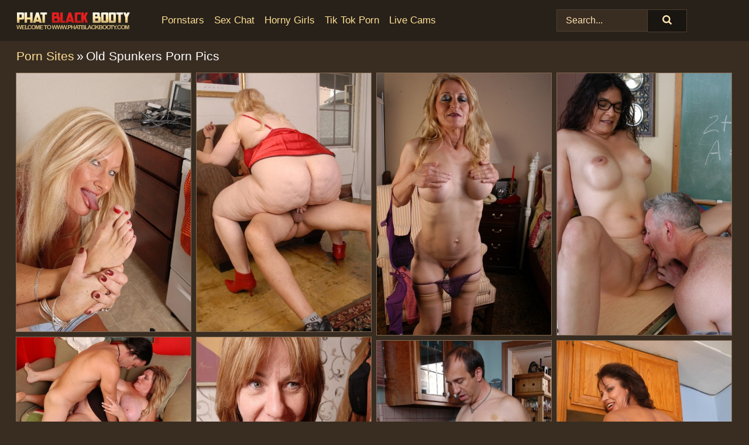

--- FILE ---
content_type: text/html; charset=UTF-8
request_url: https://phatblackbooty.com/porn-sites/old-spunkers/
body_size: 20541
content:
<!doctype html><html lang="en"><head><title>Old Spunkers Porn Pics & Big Black Ass Images - PhatBlackBooty.com</title> <meta name="description" content="Make no mistake, PhatBlackBooty.com is your go-to for a fabulous range of Old Spunkers porn pics. Take joy in our FREE and select black porn collection, available instantly."> <meta charset="utf-8"><meta http-equiv="x-ua-compatible" content="ie=edge"><meta name="viewport" content="width=device-width, initial-scale=1"><meta name="rating" content="RTA-5042-1996-1400-1577-RTA"><meta name="referrer" content="origin"><meta name="robots" content="index, follow"><meta name="document-state" content="dynamic"><meta name="revisit-after" content="1 day"><link rel="icon" type="image/png" href="https://phatblackbooty.com/favicon.png"><link rel="apple-touch-icon" href="https://phatblackbooty.com/favicon.png"><link rel="manifest" href="https://phatblackbooty.com/site.webmanifest"><link rel="canonical" href="https://phatblackbooty.com/porn-sites/old-spunkers/"><link rel="preconnect" href="https://cdni.phatblackbooty.com/"><link rel="dns-prefetch" href="https://phatblackbooty.com/"><link rel="dns-prefetch" href="https://cdni.phatblackbooty.com/"> <link rel="preload" href="https://cdni.phatblackbooty.com/460/5/157/87424352/87424352_005_887f.jpg" as="image"> <link rel="preload" as="style" href="https://phatblackbooty.com/vida/calla.css?v=1765387795"><link rel="stylesheet" href="https://phatblackbooty.com/vida/calla.css?v=1765387795"><link rel="stylesheet" href="https://phatblackbooty.com/css/flag-icons.min.css"><base target="_blank"/></head><body><style>h1,h3,.listing-letter{font-size:21px;font-weight:400;white-space:nowrap;overflow:hidden;text-overflow:ellipsis}h1,h3{color:#FFFFFF}.breadcrumbs,.breadcrumbs-2{font-size:21px;font-weight:400;margin-block-end:.77em;white-space:nowrap;overflow:hidden;text-overflow:ellipsis}.breadcrumbs a{font-size:21px}.breadcrumbs span,.breadcrumbs h1,.breadcrumbs h2,.breadcrumbs-2 span,.breadcrumbs-2 h1,.breadcrumbs-2 h2{display:inline;font-size:21px}.breadcrumbs span svg,.breadcrumbs-2 span svg,.underline div svg,.Underline div svg{height:18px;width:18px;margin-right:6px;margin-bottom:-2px;fill:#FFFFFF;opacity:.5}.breadcrumbs h1,.breadcrumbs h2{font-weight:400}.breadcrumbs-d{padding:0 4px}.breadcrumbs-2 h1{font-size:21px;font-weight:400}.content-info{margin-bottom:7px!important;overflow-x:auto;white-space:nowrap;position:relative;display:inline-flex}.content-info::-webkit-scrollbar,.content-categories::-webkit-scrollbar{display:none}.content-info:after{right:-1px;background-image:-o-linear-gradient(90deg,#392D2200,#392D22 15px,#392D22);background-image:linear-gradient(90deg,#392D2200,#392D22 15px,#392D22);content:'';display:block;position:absolute;top:0;bottom:0;width:25px;z-index:1;pointer-events:none}.content-categories{overflow-x:auto;white-space:nowrap;position:relative;padding-right:25px;width:100%;display:inline-flex}.content-categories a{margin:0 5px 5px 0;padding:0 8px;line-height:1.25em;border:1px solid #836A52;background-color:#27211A;text-transform:capitalize;border-radius:2px;font-size:16px;height:30px;box-sizing:border-box;overflow:hidden;display:inline-flex;align-items:center;min-width:fit-content}.content-categories a:hover{border-color:#BA9F85}.wrapper{margin:0 auto;position:relative}.header-wrapper{width:100%;background-color:#27211A;z-index:500;}.header-top a{font-size:13px;color:#ffe4b2;line-height:2em;margin-right:10px}.header-top a:hover{color:#FFDF93}.header{line-height:70px;font-size:0}.header-title{margin-top:14px;position:relative}.header-nav{display:inline-block;line-height:1.25em;position:relative;vertical-align:middle;font-size:19px}.header-nav a{display:inline-block;color:#FFDF93;padding:0 1.3em 0 0;position:relative;font-weight:400}.header-nav a:hover{color:#ff2f2f}.header-nav label{cursor:pointer;position:absolute;top:-3.7em;right:0}.header-nav span,.menu-item img,.mobile-search{transition:opacity .15s ease-in-out}.mob-menu{border-top:1px solid #4F3E2F;border-bottom:1px solid #4F3E2F;min-height:40px}.mob-menu ul li{text-align:center;width:33%;line-height:40px;height:40px;display:inline-block;font-size:0;float:left}.mob-menu-border{position:absolute;border-right:1px solid #4F3E2F;right:0;height:100%}.mob-menu ul li a{font-size:16px;position:relative;width:100%;height:100%;display:block;color:#FFDF93}.mob-menu ul li a:hover{color:#ff2f2f}.mob-menu ul li img{width:16px;height:16px;opacity:.25;margin-bottom:-3px;margin-right:6px}.menu-item img{width:16px;height:16px;opacity:.25;margin-bottom:-3px;margin-right:6px}.menu-item:hover img{opacity:1}.header-submenu{background-color:#27211A;border-bottom:1px solid #836A52;line-height:34px;text-align:center}.header-submenu a{color:#FFDF93}.header-submenu a:hover{color:#ff2f2f}.header-logo{width:248px;display:inline-block;line-height:1.25em;position:relative;vertical-align:middle}.header-search{display:inline-block;line-height:1.25em;position:relative;vertical-align:middle;text-align:right}.header-search input{color:#ffe4b2;font-size:16px;line-height:16px;padding:9px 15px;background-color:#392D22;border:1px solid #4F3E2F;box-sizing:border-box}.header-search input:focus{background-color:#191511}.clear:before,.clear:after{content:"";display:block;line-height:0}.clear:after{clear:both}#open,.mobile-menu,.search__result--hidden{display:none}.mobile-search svg,.mobile-menu svg{width:23px;height:23px;fill:#ffe4b2}.mobile-search{display:none;cursor:pointer;position:relative;width:23px;height:23px;background-size:cover;opacity:.7;float:right;top:19px;right:38px}.mobile-search:hover{opacity:.3}.search-button{position:absolute;top:0;right:0;background-color:#191511;border:1px solid #4F3E2F;box-sizing:border-box;padding:0 25px;cursor:pointer;height:39px}.search-button:hover{background-color:#15120E}.search-button span{height:100%}.search-button svg{width:16px;height:16px;fill:#ffe4b2;padding-top:50%;margin-top:1px}.search-label{background-size:cover;position:absolute;left:11px;top:10px;width:16px;height:16px;opacity:0.14}.search-label svg{width:16px;height:16px;fill:#ffe4b2}#search-form{position:relative}.search__result{display:block;border-bottom:1px solid #4F3E2F;width:372px;position:absolute;z-index:999999;right:0;margin-top:0;padding:0;background-color:#191511;border-left:1px solid #4F3E2F;border-right:1px solid #4F3E2F}.search__result a{display:block;font-size:16px;line-height:36px;padding:0 5px 0 15px;color:#FFDF93}.search__result li span{padding-left:15px;color:#ffe4b2;opacity:.4}.no-bg-hover{background-color:#191511!important}.no-bg-hover:hover{background-color:#191511!important}.search__result li a span{color:#ffe4b2;padding:0;opacity:1}.search__result li{width:100%;height:36px;margin:0;color:#FFDF93;font-size:16px;line-height:36px;text-align:left;overflow:hidden}.search__result li:hover{background-color:#15120E}.search__result li:hover a{color:#ff2f2f}.underline{border-bottom:1px solid #836A52;margin-bottom:8px!important}.underline div{font-size:21px;margin-block-end:1em;margin-block-start:1em;font-weight:400}@media screen and (min-width:240px) and (max-width:317px){.wrapper{width:220px}.search__result{width:218px}}@media screen and (min-width:318px) and (max-width:359px){.wrapper{width:300px}.search__result{width:298px}}@media screen and (min-width:360px) and (max-width:374px){.wrapper{width:342px}.search__result{width:340px}}@media screen and (min-width:375px) and (max-width:533px){.wrapper{width:357px}.search__result{width:355px}}@media screen and (min-width:534px) and (max-width:567px){.wrapper{width:512px}.search__result{width:510px}}@media screen and (min-width:568px) and (max-width:625px){.wrapper{width:548px}.search__result{width:546px}}@media screen and (min-width:626px) and (max-width:666px){.wrapper{width:608px}.search__result{width:606px}}@media screen and (min-width:667px) and (max-width:719px){.wrapper{width:644px}.search__result{width:642px}}@media screen and (min-width:720px) and (max-width:767px){.wrapper{width:698px}.search__result{width:696px}}@media screen and (min-width:768px) and (max-width:799px){.wrapper{width:745px}.search__result{width:743px}}@media screen and (min-width:800px) and (max-width:899px){.wrapper{width:781px}.search__result{width:779px}}@media screen and (min-width:900px) and (max-width:933px){.wrapper{width:880px}.search__result{width:878px}}@media screen and (min-width:934px) and (max-width:1023px){.wrapper{width:916px}.search__result{width:914px}}@media screen and (min-width:1024px) and (max-width:1241px){.wrapper{width:1006px}.search__result{width:1004px}.header-search,.header-search input{width:300px}}@media screen and (min-width:1242px) and (max-width:1359px){.wrapper{width:1224px}.search__result{width:298px}.header-nav{width:675px;font-size:17px}.header-nav a{padding:0 1em 0 0}}@media screen and (min-width:1360px) and (max-width:1439px){.wrapper{width:1332px}.search__result{width:325px}.header-logo{width:268px}.header-nav{width:736px;font-size:17px}.header-search,.header-search input{width:327px}}@media screen and (min-width:1440px) and (max-width:1504px){.wrapper{width:1412px}.search__result{width:421px}.header-logo{width:285px}.header-nav{width:703px;font-size:17px}.header-search,.header-search input{width:423px}}@media screen and (min-width:1505px) and (max-width:1549px){.wrapper{width:1487px}.search__result{width:486px}.header-nav{width:751px}.header-search,.header-search input{width:488px}}@media screen and (min-width:1550px) and (max-width:1599px){.wrapper{width:1532px}.search__result{width:486px}.header-nav{width:796px}.header-search,.header-search input{width:488px}}@media screen and (min-width:1600px) and (max-width:1867px){.wrapper{width:1570px}.search__result{width:514px}.header-logo{width:225px}.header-nav{width:829px}.header-search,.header-search input{width:516px}}@media screen and (min-width:1868px){.wrapper{width:1840px}.search__result{width:606px}.header-nav{width:984px}.header-search,.header-search input{width:608px}}@media screen and (max-width:1279px){.header-wrapper{position:relative}.header{line-height:1.25em;padding:5px 0 0 0}.header-logo{width:100%;height:50px}.header-logo img{margin-top:12px}.header-nav{width:100%;font-size:19px}.header-nav span{position:relative;width:23px;height:23px;background-size:cover;opacity:.7;top:19px}input[type=checkbox]:checked+.header-menu{height:auto}.header-menu{height:0;margin-bottom:10px;margin-top:5px;overflow:hidden;transition:height .15s ease}.header-menu a{padding:0;display:block;border-top:solid 1px #4F3E2F;line-height:45px}.header-search{display:none}.header-search{height:50px}.header-search,.header-search input{width:100%}.mobile-menu{display:block;margin-top:20px}.mobile-search{display:block}}@media screen and (min-width:1280px){.header-nav a{display:table-cell;height:70px;vertical-align:middle}.mob-menu{display:none}.nav-primary li{display:table-cell;height:70px;vertical-align:middle}}@media screen and (min-width:320px) and (max-width:767px){#search-form{height:40px}}</style><header class="header-wrapper"><div class="wrapper"><div class="header"><div class="header-logo"><a href="https://phatblackbooty.com/" title="Big Black Ass" target="_self"><img src="https://phatblackbooty.com/img/logo.png" alt="Big Black Ass" width="194" height="29"></a><span class="mobile-search"><svg version="1.0" xmlns="https://www.w3.org/2000/svg" xmlns:xlink="https://www.w3.org/1999/xlink" x="0px" y="0px" viewBox="0 0 512 512" xml:space="preserve"><path d="M506.2,449.2L400.3,343.3c-3.9-3.9-3.9-7.8-2-11.8c21.6-33.3,33.3-72.6,33.3-115.7C431.7,96.1,335.6,0,215.9,0 S0.1,96.1,0.1,215.8s96.1,215.8,215.8,215.8c43.2,0,82.4-11.8,115.7-33.3c3.9-2,9.8-2,11.8,2l105.9,105.9c7.8,7.8,19.6,7.8,27.5,0 l27.5-27.5C514.1,468.8,514.1,457.1,506.2,449.2z M217.9,353.1c-76.5,0-137.3-60.8-137.3-137.3S141.4,78.5,217.9,78.5 s137.3,60.8,137.3,137.3S294.4,353.1,217.9,353.1L217.9,353.1z"/></svg></span></div><div class="header-nav"><label for="open"><span class="mobile-menu"><svg version="1.0" xmlns="https://www.w3.org/2000/svg" xmlns:xlink="https://www.w3.org/1999/xlink" x="0px" y="0px" viewBox="0 0 512 512" xml:space="preserve"><g><path d="M512,64c0-12.8-8.5-21.3-21.3-21.3H21.3C8.5,42.7,0,51.2,0,64v42.7C0,119.5,8.5,128,21.3,128h469.3 c12.8,0,21.3-8.5,21.3-21.3V64z"/><path d="M512,234.7c0-12.8-8.5-21.3-21.3-21.3H21.3C8.5,213.3,0,221.9,0,234.7v42.7c0,12.8,8.5,21.3,21.3,21.3h469.3 c12.8,0,21.3-8.5,21.3-21.3V234.7z"/><path d="M512,405.3c0-12.8-8.5-21.3-21.3-21.3H21.3C8.5,384,0,392.5,0,405.3V448c0,12.8,8.5,21.3,21.3,21.3h469.3 c12.8,0,21.3-8.5,21.3-21.3V405.3z"/></g></svg></span></label><input type="checkbox" name="menu-checkbox" id="open"><nav class="header-menu"><ul class="nav-primary"><li><a href="https://phatblackbooty.com/pornstars/" title="Pornstars" target="_self" class="menu-item">Pornstars</a></li><li><a href="https://phatblackbooty.com/sex-chat/" title="Sex Chat" target="_self" class="menu-item">Sex Chat</a></li><li><a href="https://phatblackbooty.com/to/horny-girls/" title="Horny Girls" target="_blank" class="menu-item" id="menutab1">Horny Girls</a></li><li><a href="https://phatblackbooty.com/to/jerk-n-cum/" title="Tik Tok Porn" target="_blank" class="menu-item" id="menutab2">Tik Tok Porn</a></li><li><a href="https://phatblackbooty.com/to/live-cams/" title="Live Cams" target="_blank" class="menu-item" id="menutab3"></a></li><script>
                          var userLang = navigator.language || navigator.userLanguage;
                          var link = document.getElementById("menutab3");
                          if (userLang.toLowerCase().startsWith("de")) {
                            if (link) {
                              link.textContent = "Amateur Cams";
                            }
                          } else {
                            link.textContent = "Live Cams";
                          }
                        </script></ul></nav></div><div class="header-search"><form action="/search/" id="search-form" target="_self"><input placeholder="Search..." id="search" class="search-input"><ul id="search-results" class="search__result--hidden"></ul><a href="/search/" aria-label="Search" class="search-button" title="" target="_self"><span><svg version="1.0" xmlns="https://www.w3.org/2000/svg" xmlns:xlink="https://www.w3.org/1999/xlink" x="0px" y="0px" viewBox="0 0 512 512" xml:space="preserve"><path d="M506.2,449.2L400.3,343.3c-3.9-3.9-3.9-7.8-2-11.8c21.6-33.3,33.3-72.6,33.3-115.7C431.7,96.1,335.6,0,215.9,0 S0.1,96.1,0.1,215.8s96.1,215.8,215.8,215.8c43.2,0,82.4-11.8,115.7-33.3c3.9-2,9.8-2,11.8,2l105.9,105.9c7.8,7.8,19.6,7.8,27.5,0 l27.5-27.5C514.1,468.8,514.1,457.1,506.2,449.2z M217.9,353.1c-76.5,0-137.3-60.8-137.3-137.3S141.4,78.5,217.9,78.5 s137.3,60.8,137.3,137.3S294.4,353.1,217.9,353.1L217.9,353.1z"/></svg></span></a></form></div></div></div><div class="mob-menu clear"><ul></ul></div></header><!-- <div class="mob1"></div> --><div class="wrapper header-title"><noscript><div style="background-color: #E34449; color: #FFFFFF; text-align: center; font-size: 16px; line-height: 22px; display: block; padding: 10px; border-radius: 3px;">JavaScript is required for this website. Please turn it on in your browser and reload the page.</div></noscript><div class="breadcrumbs"><a href="/porn-sites/" title="Porn Sites" target="_self">Porn Sites</a><span class="breadcrumbs-d">»</span><h1>Old Spunkers Porn Pics</h1></div></div><div class="wrapper"><div class="m-content clear"><ul class="container clear" id="container"><script>
                var container = document.querySelector('#container');
                container.style.opacity = '0';
                // container.style.height = '0';
            </script> <li><a href='https://phatblackbooty.com/pics/granny-roxy-spreading-her-legs-and-masturbating-shaved-muff-87424352/' title='Granny Roxy spreading her legs and masturbating shaved muff! 87424352' target="_blank"><img src='[data-uri]' data-src='https://cdni.phatblackbooty.com/460/5/157/87424352/87424352_005_887f.jpg' alt='Granny Roxy spreading her legs and masturbating shaved muff! 87424352' width='300' height='444'></a></li><li><a href='https://phatblackbooty.com/pics/experienced-blonde-woman-anne-taking-cumshot-on-fat-ass-after-sucking-cock-75802808/' title='Experienced blonde woman Anne taking cumshot on fat ass after sucking cock 75802808' target="_blank"><img src='[data-uri]' data-src='https://cdni.phatblackbooty.com/460/5/198/75802808/75802808_006_3827.jpg' alt='Experienced blonde woman Anne taking cumshot on fat ass after sucking cock 75802808' width='300' height='444'></a></li><li><a href='https://phatblackbooty.com/pics/older-blonde-chick-pinching-her-erect-granny-nipples-after-removing-bra-20598902/' title='Older blonde chick pinching her erect granny nipples after removing bra 20598902' target="_blank"><img src='[data-uri]' data-src='https://cdni.phatblackbooty.com/460/5/174/20598902/20598902_011_d66c.jpg' alt='Older blonde chick pinching her erect granny nipples after removing bra 20598902' width='300' height='450'></a></li><li><a href='https://phatblackbooty.com/pics/older-teacher-sophia-undressed-and-fucked-in-classroom-wearing-glasses-68653649/' title='Older teacher Sophia undressed and fucked in classroom wearing glasses 68653649' target="_blank"><img src='[data-uri]' data-src='https://cdni.phatblackbooty.com/460/5/236/68653649/68653649_008_fb65.jpg' alt='Older teacher Sophia undressed and fucked in classroom wearing glasses 68653649' width='300' height='450'></a></li><li><a href='https://phatblackbooty.com/pics/freckled-bbw-deedra-unleashes-huge-hooters-for-nipple-licking-action-34714724/' title='Freckled BBW Deedra unleashes huge hooters for nipple licking action 34714724' target="_blank"><img src='[data-uri]' data-src='https://cdni.phatblackbooty.com/460/5/192/34714724/34714724_007_9273.jpg' alt='Freckled BBW Deedra unleashes huge hooters for nipple licking action 34714724' width='300' height='196'></a></li><li><a href='https://phatblackbooty.com/pics/hot-granny-is-sucking-this-dick-and-getting-cum-on-her-saggy-tits-13585506/' title='Hot granny is sucking this dick and getting cum on her saggy tits 13585506' target="_blank"><img src='[data-uri]' data-src='https://cdni.phatblackbooty.com/460/5/156/13585506/13585506_016_bfbd.jpg' alt='Hot granny is sucking this dick and getting cum on her saggy tits 13585506' width='300' height='444'></a></li><li><a href='https://phatblackbooty.com/pics/horny-mature-linda-leaves-neighbor-to-fuck-her-furry-cunt-66830792/' title='Horny mature Linda leaves neighbor to fuck her furry cunt 66830792' target="_blank"><img src='[data-uri]' data-src='https://cdni.phatblackbooty.com/460/5/234/66830792/66830792_008_5332.jpg' alt='Horny mature Linda leaves neighbor to fuck her furry cunt 66830792' width='300' height='450'></a></li><li><a href='https://phatblackbooty.com/pics/older-brunette-lady-vanessa-strips-naked-in-kitchen-to-spread-shaved-pussy-91207420/' title='Older brunette lady Vanessa strips naked in kitchen to spread shaved pussy 91207420' target="_blank"><img src='[data-uri]' data-src='https://cdni.phatblackbooty.com/460/5/177/91207420/91207420_006_d4ad.jpg' alt='Older brunette lady Vanessa strips naked in kitchen to spread shaved pussy 91207420' width='300' height='450'></a></li><li><a href='https://phatblackbooty.com/pics/older-broad-vanesa-riding-younger-mans-dick-on-chair-in-kitchen-80262190/' title='Older broad Vanesa riding younger mans dick on chair in kitchen 80262190' target="_blank"><img src='[data-uri]' data-src='https://cdni.phatblackbooty.com/460/5/230/80262190/80262190_007_96c8.jpg' alt='Older broad Vanesa riding younger mans dick on chair in kitchen 80262190' width='300' height='450'></a></li><li><a href='https://phatblackbooty.com/pics/awesome-tanned-mature-vannah-is-masturbating-her-stunning-snatch-38495593/' title='Awesome tanned mature Vannah is masturbating her stunning snatch 38495593' target="_blank"><img src='[data-uri]' data-src='https://cdni.phatblackbooty.com/460/5/156/38495593/38495593_011_e072.jpg' alt='Awesome tanned mature Vannah is masturbating her stunning snatch 38495593' width='300' height='444'></a></li><li><a href='https://phatblackbooty.com/pics/mature-broad-sophia-undressed-for-doggy-style-fucking-before-eating-sperm-23169600/' title='Mature broad Sophia undressed for doggy style fucking before eating sperm 23169600' target="_blank"><img src='[data-uri]' data-src='https://cdni.phatblackbooty.com/460/5/236/23169600/23169600_001_439b.jpg' alt='Mature broad Sophia undressed for doggy style fucking before eating sperm 23169600' width='300' height='450'></a></li><li><a href='https://phatblackbooty.com/pics/chunky-blonde-lady-anne-eating-cum-from-hand-after-doggy-fucking-29088061/' title='Chunky blonde lady Anne eating cum from hand after doggy fucking 29088061' target="_blank"><img src='[data-uri]' data-src='https://cdni.phatblackbooty.com/460/5/198/29088061/29088061_005_5807.jpg' alt='Chunky blonde lady Anne eating cum from hand after doggy fucking 29088061' width='300' height='444'></a></li><li><a href='https://phatblackbooty.com/pics/older-black-ho-cat-is-stripped-naked-by-white-dude-looking-for-sex-27441034/' title='Older black ho Cat is stripped naked by white dude looking for sex 27441034' target="_blank"><img src='[data-uri]' data-src='https://cdni.phatblackbooty.com/460/5/196/27441034/27441034_002_1c9a.jpg' alt='Older black ho Cat is stripped naked by white dude looking for sex 27441034' width='300' height='444'></a></li><li><a href='https://phatblackbooty.com/pics/busty-experienced-chick-kayla-jerks-a-big-black-cock-to-cumshot-81258729/' title='Busty experienced chick Kayla jerks a big black cock to cumshot 81258729' target="_blank"><img src='[data-uri]' data-src='https://cdni.phatblackbooty.com/460/5/170/81258729/81258729_014_5183.jpg' alt='Busty experienced chick Kayla jerks a big black cock to cumshot 81258729' width='300' height='444'></a></li><li><a href='https://phatblackbooty.com/pics/obese-granny-cyn-undresses-after-workout-session-to-suck-dick-instead-60280219/' title='Obese granny Cyn undresses after workout session to suck dick instead 60280219' target="_blank"><img src='[data-uri]' data-src='https://cdni.phatblackbooty.com/460/5/196/60280219/60280219_003_4ff2.jpg' alt='Obese granny Cyn undresses after workout session to suck dick instead 60280219' width='300' height='444'></a></li><li><a href='https://phatblackbooty.com/pics/mature-woman-carmen-jerks-cock-for-cumshot-into-hand-before-eating-jizz-31484631/' title='Mature woman Carmen jerks cock for cumshot into hand before eating jizz 31484631' target="_blank"><img src='[data-uri]' data-src='https://cdni.phatblackbooty.com/460/5/198/31484631/31484631_014_9d1e.jpg' alt='Mature woman Carmen jerks cock for cumshot into hand before eating jizz 31484631' width='300' height='444'></a></li><li><a href='https://phatblackbooty.com/pics/buxom-mature-secretary-lavender-lets-her-huge-tits-loose-at-work-25226202/' title='Buxom mature secretary Lavender lets her huge tits loose at work 25226202' target="_blank"><img src='[data-uri]' data-src='https://cdni.phatblackbooty.com/460/5/176/25226202/25226202_011_a0f5.jpg' alt='Buxom mature secretary Lavender lets her huge tits loose at work 25226202' width='300' height='450'></a></li><li><a href='https://phatblackbooty.com/pics/older-black-woman-semmie-unveiling-big-azz-and-large-boobs-in-kitchen-34792861/' title='Older black woman Semmie unveiling big azz and large boobs in kitchen 34792861' target="_blank"><img src='[data-uri]' data-src='https://cdni.phatblackbooty.com/460/5/224/34792861/34792861_005_409c.jpg' alt='Older black woman Semmie unveiling big azz and large boobs in kitchen 34792861' width='300' height='450'></a></li><li><a href='https://phatblackbooty.com/pics/smoking-hot-mature-carolyn-reese-sucks-on-a-cig-topless-flaunting-bare-feet-25772736/' title='Smoking hot mature Carolyn Reese sucks on a cig topless flaunting bare feet 25772736' target="_blank"><img src='[data-uri]' data-src='https://cdni.phatblackbooty.com/460/1/144/25772736/25772736_012_1570.jpg' alt='Smoking hot mature Carolyn Reese sucks on a cig topless flaunting bare feet 25772736' width='300' height='450'></a></li><li><a href='https://phatblackbooty.com/pics/rubee-is-demonstrating-her-truly-stunning-fat-ass-and-saggy-tits-47165035/' title='Rubee is demonstrating her truly stunning fat ass and saggy tits 47165035' target="_blank"><img src='[data-uri]' data-src='https://cdni.phatblackbooty.com/460/5/155/47165035/47165035_002_034c.jpg' alt='Rubee is demonstrating her truly stunning fat ass and saggy tits 47165035' width='300' height='450'></a></li><li><a href='https://phatblackbooty.com/pics/fatty-ssbw-mature-deedra-is-undressing-and-posing-without-clothes-55605560/' title='Fatty SSBW mature Deedra is undressing and posing without clothes 55605560' target="_blank"><img src='[data-uri]' data-src='https://cdni.phatblackbooty.com/460/5/159/55605560/55605560_012_b85c.jpg' alt='Fatty SSBW mature Deedra is undressing and posing without clothes 55605560' width='300' height='450'></a></li><li><a href='https://phatblackbooty.com/pics/stunning-cute-ssbbw-jaylene-is-sucking-her-hard-glass-dildo-65338152/' title='Stunning cute SSBBW Jaylene is sucking her hard glass dildo! 65338152' target="_blank"><img src='[data-uri]' data-src='https://cdni.phatblackbooty.com/460/5/159/65338152/65338152_001_cf6e.jpg' alt='Stunning cute SSBBW Jaylene is sucking her hard glass dildo! 65338152' width='300' height='450'></a></li><li><a href='https://phatblackbooty.com/pics/mature-lady-tasia-gets-naked-and-spreads-pink-labia-lips-wide-open-41603997/' title='Mature lady Tasia gets naked and spreads pink labia lips wide open 41603997' target="_blank"><img src='[data-uri]' data-src='https://cdni.phatblackbooty.com/460/5/173/41603997/41603997_001_f728.jpg' alt='Mature lady Tasia gets naked and spreads pink labia lips wide open 41603997' width='300' height='450'></a></li><li><a href='https://phatblackbooty.com/pics/older-lady-vickie-taking-cumshot-on-ass-in-kitchen-after-fucking-big-cock-49158870/' title='Older lady Vickie taking cumshot on ass in kitchen after fucking big cock 49158870' target="_blank"><img src='[data-uri]' data-src='https://cdni.phatblackbooty.com/460/5/225/49158870/49158870_008_b712.jpg' alt='Older lady Vickie taking cumshot on ass in kitchen after fucking big cock 49158870' width='300' height='450'></a></li><li><a href='https://phatblackbooty.com/pics/mature-blondie-nicole-is-taking-part-in-a-sweet-cumshot-scene-20538163/' title='Mature blondie Nicole is taking part in a sweet cumshot scene 20538163' target="_blank"><img src='[data-uri]' data-src='https://cdni.phatblackbooty.com/460/5/137/20538163/20538163_005_d2b7.jpg' alt='Mature blondie Nicole is taking part in a sweet cumshot scene 20538163' width='300' height='196'></a></li><li><a href='https://phatblackbooty.com/pics/blonde-bbw-schoolteacher-sunshine-masturbates-fat-shaved-pussy-in-class-50232848/' title='Blonde BBW schoolteacher Sunshine masturbates fat shaved pussy in class 50232848' target="_blank"><img src='[data-uri]' data-src='https://cdni.phatblackbooty.com/460/5/173/50232848/50232848_003_0a1f.jpg' alt='Blonde BBW schoolteacher Sunshine masturbates fat shaved pussy in class 50232848' width='300' height='450'></a></li><li><a href='https://phatblackbooty.com/pics/older-brunette-office-worker-carmen-rubbing-jism-on-face-after-sex-44984535/' title='Older brunette office worker Carmen rubbing jism on face after sex 44984535' target="_blank"><img src='[data-uri]' data-src='https://cdni.phatblackbooty.com/460/5/198/44984535/44984535_013_1386.jpg' alt='Older brunette office worker Carmen rubbing jism on face after sex 44984535' width='300' height='444'></a></li><li><a href='https://phatblackbooty.com/pics/experienced-blonde-dame-crystal-rides-a-dick-and-gets-tits-jizzed-on-72501569/' title='Experienced blonde dame Crystal rides a dick and gets tits jizzed on 72501569' target="_blank"><img src='[data-uri]' data-src='https://cdni.phatblackbooty.com/460/5/171/72501569/72501569_006_977f.jpg' alt='Experienced blonde dame Crystal rides a dick and gets tits jizzed on 72501569' width='300' height='444'></a></li><li><a href='https://phatblackbooty.com/pics/mature-milf-pandora-deepthroats-younger-cock-while-giving-blowjob-39908157/' title='Mature MILF Pandora deepthroats younger cock while giving blowjob 39908157' target="_blank"><img src='[data-uri]' data-src='https://cdni.phatblackbooty.com/460/5/200/39908157/39908157_008_a645.jpg' alt='Mature MILF Pandora deepthroats younger cock while giving blowjob 39908157' width='300' height='444'></a></li><li><a href='https://phatblackbooty.com/pics/mature-brunette-cassidy-shows-off-her-accurate-cute-vagina-46084346/' title='Mature brunette Cassidy shows off her accurate cute vagina! 46084346' target="_blank"><img src='[data-uri]' data-src='https://cdni.phatblackbooty.com/460/5/158/46084346/46084346_007_9b92.jpg' alt='Mature brunette Cassidy shows off her accurate cute vagina! 46084346' width='300' height='444'></a></li><li><a href='https://phatblackbooty.com/pics/fatty-mature-deedra-reveals-her-very-massive-natural-boobies-91712568/' title='Fatty mature Deedra reveals her very massive natural boobies 91712568' target="_blank"><img src='[data-uri]' data-src='https://cdni.phatblackbooty.com/460/5/159/91712568/91712568_003_24aa.jpg' alt='Fatty mature Deedra reveals her very massive natural boobies 91712568' width='300' height='450'></a></li><li><a href='https://phatblackbooty.com/pics/naughty-granny-debella-shows-off-her-saggy-tits-in-the-changing-room-91252511/' title='Naughty granny Debella shows off her saggy tits in the changing room 91252511' target="_blank"><img src='[data-uri]' data-src='https://cdni.phatblackbooty.com/460/5/168/91252511/91252511_011_6905.jpg' alt='Naughty granny Debella shows off her saggy tits in the changing room 91252511' width='300' height='444'></a></li><li><a href='https://phatblackbooty.com/pics/dirty-mature-linda-would-love-something-stiff-in-her-furry-little-pussy-97881083/' title='Dirty mature Linda would love something stiff in her furry little pussy 97881083' target="_blank"><img src='[data-uri]' data-src='https://cdni.phatblackbooty.com/460/5/234/97881083/97881083_006_a874.jpg' alt='Dirty mature Linda would love something stiff in her furry little pussy 97881083' width='300' height='450'></a></li><li><a href='https://phatblackbooty.com/pics/old-woman-annabelle-is-posing-naked-and-playing-with-her-ass-65082570/' title='Old woman Annabelle is posing naked and playing with her ass 65082570' target="_blank"><img src='[data-uri]' data-src='https://cdni.phatblackbooty.com/460/5/151/65082570/65082570_012_2eb7.jpg' alt='Old woman Annabelle is posing naked and playing with her ass 65082570' width='300' height='196'></a></li><li><a href='https://phatblackbooty.com/pics/mature-blonde-secretary-summer-eating-cum-in-office-after-giving-bj-79552207/' title='Mature blonde secretary Summer eating cum in office after giving bj 79552207' target="_blank"><img src='[data-uri]' data-src='https://cdni.phatblackbooty.com/460/5/199/79552207/79552207_001_8eee.jpg' alt='Mature blonde secretary Summer eating cum in office after giving bj 79552207' width='300' height='450'></a></li><li><a href='https://phatblackbooty.com/pics/sexy-blonde-granny-nicki-is-giving-an-awesome-juicy-deep-blowjob-55335466/' title='Sexy blonde granny Nicki is giving an awesome juicy deep blowjob 55335466' target="_blank"><img src='[data-uri]' data-src='https://cdni.phatblackbooty.com/460/5/156/55335466/55335466_002_88fb.jpg' alt='Sexy blonde granny Nicki is giving an awesome juicy deep blowjob 55335466' width='300' height='196'></a></li><li><a href='https://phatblackbooty.com/pics/sporty-mature-model-christie-is-posing-after-doing-bench-press-77224167/' title='Sporty mature model Christie is posing after doing bench press 77224167' target="_blank"><img src='[data-uri]' data-src='https://cdni.phatblackbooty.com/460/5/152/77224167/77224167_006_9bb9.jpg' alt='Sporty mature model Christie is posing after doing bench press 77224167' width='300' height='444'></a></li><li><a href='https://phatblackbooty.com/pics/big-tits-mature-with-sweet-tattoos-is-ridding-a-huge-cock-of-her-man-49543906/' title='Big tits mature with sweet tattoos is ridding a huge cock of her man 49543906' target="_blank"><img src='[data-uri]' data-src='https://cdni.phatblackbooty.com/460/5/136/49543906/49543906_002_6a1b.jpg' alt='Big tits mature with sweet tattoos is ridding a huge cock of her man 49543906' width='300' height='450'></a></li><li><a href='https://phatblackbooty.com/pics/experienced-blonde-dame-charlotte-eating-cum-off-of-pink-tongue-46937029/' title='Experienced blonde dame Charlotte eating cum off of pink tongue 46937029' target="_blank"><img src='[data-uri]' data-src='https://cdni.phatblackbooty.com/460/5/189/46937029/46937029_007_623f.jpg' alt='Experienced blonde dame Charlotte eating cum off of pink tongue 46937029' width='300' height='444'></a></li><li><a href='https://phatblackbooty.com/pics/aged-woman-jewel-displaying-big-saggy-boobs-while-fucking-in-pink-stockings-14766356/' title='Aged woman Jewel displaying big saggy boobs while fucking in pink stockings 14766356' target="_blank"><img src='[data-uri]' data-src='https://cdni.phatblackbooty.com/460/5/225/14766356/14766356_008_3394.jpg' alt='Aged woman Jewel displaying big saggy boobs while fucking in pink stockings 14766356' width='300' height='450'></a></li><li><a href='https://phatblackbooty.com/pics/lewd-aged-lady-dana-takes-everything-off-except-her-glasses-and-nylons-26356938/' title='Lewd aged lady Dana takes everything off except her glasses and nylons 26356938' target="_blank"><img src='[data-uri]' data-src='https://cdni.phatblackbooty.com/460/5/170/26356938/26356938_010_50f0.jpg' alt='Lewd aged lady Dana takes everything off except her glasses and nylons 26356938' width='300' height='444'></a></li><li><a href='https://phatblackbooty.com/pics/mature-sasha-is-wanking-this-cock-using-her-awesome-long-legs-90919415/' title='Mature Sasha is wanking this cock using her awesome long legs 90919415' target="_blank"><img src='[data-uri]' data-src='https://cdni.phatblackbooty.com/460/5/154/90919415/90919415_004_6d62.jpg' alt='Mature Sasha is wanking this cock using her awesome long legs 90919415' width='300' height='196'></a></li><li><a href='https://phatblackbooty.com/pics/kinky-granny-carmen-presents-her-pretty-juicy-big-ass-on-the-couch-79412391/' title='Kinky granny Carmen presents her pretty juicy big ass on the couch 79412391' target="_blank"><img src='[data-uri]' data-src='https://cdni.phatblackbooty.com/460/5/160/79412391/79412391_002_ae06.jpg' alt='Kinky granny Carmen presents her pretty juicy big ass on the couch 79412391' width='300' height='444'></a></li><li><a href='https://phatblackbooty.com/pics/older-lady-lavender-having-big-breasts-exposed-by-hubby-before-fucking-42430149/' title='Older lady Lavender having big breasts exposed by hubby before fucking 42430149' target="_blank"><img src='[data-uri]' data-src='https://cdni.phatblackbooty.com/460/5/228/42430149/42430149_005_49ba.jpg' alt='Older lady Lavender having big breasts exposed by hubby before fucking 42430149' width='300' height='450'></a></li><li><a href='https://phatblackbooty.com/pics/mature-one-christie-is-sucking-dick-of-this-bald-man-and-swallowing-73379911/' title='Mature one Christie is sucking dick of this bald man and swallowing 73379911' target="_blank"><img src='[data-uri]' data-src='https://cdni.phatblackbooty.com/460/5/152/73379911/73379911_012_d0c4.jpg' alt='Mature one Christie is sucking dick of this bald man and swallowing 73379911' width='300' height='444'></a></li><li><a href='https://phatblackbooty.com/pics/mature-slut-with-fat-ass-tiffany-spreads-her-mature-legs-open-in-close-up-90007823/' title='Mature slut with fat ass Tiffany spreads her mature legs open in close up 90007823' target="_blank"><img src='[data-uri]' data-src='https://cdni.phatblackbooty.com/460/5/149/90007823/90007823_006_91dc.jpg' alt='Mature slut with fat ass Tiffany spreads her mature legs open in close up 90007823' width='300' height='444'></a></li><li><a href='https://phatblackbooty.com/pics/hot-granny-carmen-shows-off-her-stunning-naked-shape-and-puss-19240532/' title='Hot granny Carmen shows off her stunning naked shape and puss 19240532' target="_blank"><img src='[data-uri]' data-src='https://cdni.phatblackbooty.com/460/5/160/19240532/19240532_010_744b.jpg' alt='Hot granny Carmen shows off her stunning naked shape and puss 19240532' width='300' height='444'></a></li><li><a href='https://phatblackbooty.com/pics/older-blonde-woman-vickie-letting-her-saggy-tits-loose-from-top-63635036/' title='Older blonde woman Vickie letting her saggy tits loose from top 63635036' target="_blank"><img src='[data-uri]' data-src='https://cdni.phatblackbooty.com/460/5/175/63635036/63635036_001_f8fd.jpg' alt='Older blonde woman Vickie letting her saggy tits loose from top 63635036' width='300' height='450'></a></li><li><a href='https://phatblackbooty.com/pics/older-woman-linda-eating-semen-after-sucking-off-large-penis-in-basement-bar-72267093/' title='Older woman Linda eating semen after sucking off large penis in basement bar 72267093' target="_blank"><img src='[data-uri]' data-src='https://cdni.phatblackbooty.com/460/5/233/72267093/72267093_004_4247.jpg' alt='Older woman Linda eating semen after sucking off large penis in basement bar 72267093' width='300' height='450'></a></li><li><a href='https://phatblackbooty.com/pics/stunning-mature-molly-is-sucking-white-jizz-from-her-palm-on-cam-16854407/' title='Stunning mature Molly is sucking white jizz from her palm on cam 16854407' target="_blank"><img src='[data-uri]' data-src='https://cdni.phatblackbooty.com/460/5/157/16854407/16854407_011_47ff.jpg' alt='Stunning mature Molly is sucking white jizz from her palm on cam 16854407' width='300' height='444'></a></li><li><a href='https://phatblackbooty.com/pics/mature-woman-alexa-licks-own-nipples-and-parts-her-older-pussy-54463222/' title='Mature woman Alexa licks own nipples and parts her older pussy 54463222' target="_blank"><img src='[data-uri]' data-src='https://cdni.phatblackbooty.com/460/5/178/54463222/54463222_001_5bc4.jpg' alt='Mature woman Alexa licks own nipples and parts her older pussy 54463222' width='300' height='450'></a></li><li><a href='https://phatblackbooty.com/pics/naughty-older-lady-kayla-gets-face-fucked-by-a-bbc-and-swallows-cum-11227418/' title='Naughty older lady Kayla gets face fucked by a BBC and swallows cum 11227418' target="_blank"><img src='[data-uri]' data-src='https://cdni.phatblackbooty.com/460/5/170/11227418/11227418_014_e3d5.jpg' alt='Naughty older lady Kayla gets face fucked by a BBC and swallows cum 11227418' width='300' height='444'></a></li><li><a href='https://phatblackbooty.com/pics/crazy-granny-in-black-stockings-alexa-fucks-hard-gets-a-portion-of-cum-on-tits-87131647/' title='Crazy granny in black stockings Alexa fucks hard gets a portion of cum on tits 87131647' target="_blank"><img src='[data-uri]' data-src='https://cdni.phatblackbooty.com/460/5/238/87131647/87131647_014_9455.jpg' alt='Crazy granny in black stockings Alexa fucks hard gets a portion of cum on tits 87131647' width='300' height='450'></a></li><li><a href='https://phatblackbooty.com/pics/older-black-chick-semmie-undressing-for-nude-photo-session-in-kitchen-50121954/' title='Older black chick Semmie undressing for nude photo session in kitchen 50121954' target="_blank"><img src='[data-uri]' data-src='https://cdni.phatblackbooty.com/460/5/174/50121954/50121954_015_fb38.jpg' alt='Older black chick Semmie undressing for nude photo session in kitchen 50121954' width='300' height='450'></a></li><li><a href='https://phatblackbooty.com/pics/mature-with-gorgeius-nude-body-ginger-hard-fucked-by-much-younger-stallion-69097254/' title='Mature with gorgeius nude body Ginger hard fucked by much younger stallion 69097254' target="_blank"><img src='[data-uri]' data-src='https://cdni.phatblackbooty.com/460/5/232/69097254/69097254_007_64c3.jpg' alt='Mature with gorgeius nude body Ginger hard fucked by much younger stallion 69097254' width='300' height='450'></a></li><li><a href='https://phatblackbooty.com/pics/fatty-mature-deedra-is-getting-naked-and-masturbating-her-vagina-50867951/' title='Fatty mature Deedra is getting naked and masturbating her vagina 50867951' target="_blank"><img src='[data-uri]' data-src='https://cdni.phatblackbooty.com/460/5/159/50867951/50867951_009_e388.jpg' alt='Fatty mature Deedra is getting naked and masturbating her vagina 50867951' width='300' height='450'></a></li><li><a href='https://phatblackbooty.com/pics/sweet-ebony-babe-sara-is-masturbating-her-small-anal-hole-with-force-56595561/' title='Sweet ebony babe Sara is masturbating her small anal hole with force 56595561' target="_blank"><img src='[data-uri]' data-src='https://cdni.phatblackbooty.com/460/5/157/56595561/56595561_003_26f5.jpg' alt='Sweet ebony babe Sara is masturbating her small anal hole with force 56595561' width='300' height='444'></a></li><li><a href='https://phatblackbooty.com/pics/sexy-wellshaped-granny-summer-demonstrates-her-naked-vagina-81894844/' title='Sexy well-shaped granny Summer demonstrates her naked vagina 81894844' target="_blank"><img src='[data-uri]' data-src='https://cdni.phatblackbooty.com/460/5/161/81894844/81894844_016_ce0c.jpg' alt='Sexy well-shaped granny Summer demonstrates her naked vagina 81894844' width='300' height='450'></a></li><li><a href='https://phatblackbooty.com/pics/asian-mature-lucky-has-her-shaved-pussy-licked-and-enjoys-cumshot-79820831/' title='Asian mature Lucky has her shaved pussy licked and enjoys cumshot 79820831' target="_blank"><img src='[data-uri]' data-src='https://cdni.phatblackbooty.com/460/5/144/79820831/79820831_003_e67b.jpg' alt='Asian mature Lucky has her shaved pussy licked and enjoys cumshot 79820831' width='300' height='450'></a></li><li><a href='https://phatblackbooty.com/pics/sporty-mature-sandy-is-banging-after-workout-with-her-cum-trainer-64508055/' title='Sporty mature Sandy is banging after workout with her cum trainer 64508055' target="_blank"><img src='[data-uri]' data-src='https://cdni.phatblackbooty.com/460/5/160/64508055/64508055_004_e12c.jpg' alt='Sporty mature Sandy is banging after workout with her cum trainer 64508055' width='300' height='444'></a></li><li><a href='https://phatblackbooty.com/pics/mature-lady-with-huge-melons-and-shaved-pussy-caught-naked-in-shower-63842492/' title='Mature lady with huge melons and shaved pussy caught naked in shower 63842492' target="_blank"><img src='[data-uri]' data-src='https://cdni.phatblackbooty.com/460/5/211/63842492/63842492_004_98e9.jpg' alt='Mature lady with huge melons and shaved pussy caught naked in shower 63842492' width='300' height='450'></a></li><li><a href='https://phatblackbooty.com/pics/aged-lady-sandy-removing-bra-and-panties-for-spreading-of-pussy-96344398/' title='Aged lady Sandy removing bra and panties for spreading of pussy 96344398' target="_blank"><img src='[data-uri]' data-src='https://cdni.phatblackbooty.com/460/5/196/96344398/96344398_004_321c.jpg' alt='Aged lady Sandy removing bra and panties for spreading of pussy 96344398' width='300' height='444'></a></li><li><a href='https://phatblackbooty.com/pics/ssbbbw-subrina-having-her-black-cunt-ate-out-before-cumshot-on-face-17234195/' title='SSBBBW Subrina having her black cunt ate out before cumshot on face 17234195' target="_blank"><img src='[data-uri]' data-src='https://cdni.phatblackbooty.com/460/5/197/17234195/17234195_003_042f.jpg' alt='SSBBBW Subrina having her black cunt ate out before cumshot on face 17234195' width='300' height='444'></a></li><li><a href='https://phatblackbooty.com/pics/older-hot-woman-cassidy-eating-jism-after-taking-cumshot-on-large-breasts-68031602/' title='Older hot woman Cassidy eating jism after taking cumshot on large breasts 68031602' target="_blank"><img src='[data-uri]' data-src='https://cdni.phatblackbooty.com/460/5/191/68031602/68031602_005_9e3e.jpg' alt='Older hot woman Cassidy eating jism after taking cumshot on large breasts 68031602' width='300' height='444'></a></li><li><a href='https://phatblackbooty.com/pics/obese-schoolteacher-vyn-undressing-in-classroom-to-deliver-blowjob-58740739/' title='Obese schoolteacher Vyn undressing in classroom to deliver blowjob 58740739' target="_blank"><img src='[data-uri]' data-src='https://cdni.phatblackbooty.com/460/5/197/58740739/58740739_005_0146.jpg' alt='Obese schoolteacher Vyn undressing in classroom to deliver blowjob 58740739' width='300' height='444'></a></li><li><a href='https://phatblackbooty.com/pics/older-mom-pandora-spreading-for-close-up-creampie-pussy-in-kitchen-19644826/' title='Older mom Pandora spreading for close up creampie pussy in kitchen 19644826' target="_blank"><img src='[data-uri]' data-src='https://cdni.phatblackbooty.com/460/5/200/19644826/19644826_012_0d93.jpg' alt='Older mom Pandora spreading for close up creampie pussy in kitchen 19644826' width='300' height='444'></a></li><li><a href='https://phatblackbooty.com/pics/granny-luna-is-licking-tasty-white-sperm-from-her-hand-after-sex-85409285/' title='Granny Luna is licking tasty white sperm from her hand after sex 85409285' target="_blank"><img src='[data-uri]' data-src='https://cdni.phatblackbooty.com/460/5/150/85409285/85409285_014_6087.jpg' alt='Granny Luna is licking tasty white sperm from her hand after sex 85409285' width='300' height='444'></a></li><li><a href='https://phatblackbooty.com/pics/mature-ebony-cat-demonstrates-her-hotlooking-saggy-boobies-36468447/' title='Mature ebony Cat demonstrates her hot-looking saggy boobies! 36468447' target="_blank"><img src='[data-uri]' data-src='https://cdni.phatblackbooty.com/460/5/160/36468447/36468447_008_9501.jpg' alt='Mature ebony Cat demonstrates her hot-looking saggy boobies! 36468447' width='300' height='444'></a></li><li><a href='https://phatblackbooty.com/pics/mature-brunette-alexa-gives-a-hot-blowjob-and-gets-an-drippy-openmouth-facial-81221802/' title='Mature brunette Alexa gives a hot blowjob and gets an drippy open-mouth facial 81221802' target="_blank"><img src='[data-uri]' data-src='https://cdni.phatblackbooty.com/460/5/238/81221802/81221802_015_47be.jpg' alt='Mature brunette Alexa gives a hot blowjob and gets an drippy open-mouth facial 81221802' width='300' height='450'></a></li><li><a href='https://phatblackbooty.com/pics/kinky-fatty-ebony-yvette-demonstrates-her-awesome-big-boobies-12302376/' title='Kinky fatty ebony Yvette demonstrates her awesome big boobies 12302376' target="_blank"><img src='[data-uri]' data-src='https://cdni.phatblackbooty.com/460/5/159/12302376/12302376_001_3330.jpg' alt='Kinky fatty ebony Yvette demonstrates her awesome big boobies 12302376' width='300' height='444'></a></li><li><a href='https://phatblackbooty.com/pics/aged-glasses-attired-chubby-lady-haley-spreading-shaved-pussy-51937459/' title='Aged glasses attired chubby lady Haley spreading shaved pussy 51937459' target="_blank"><img src='[data-uri]' data-src='https://cdni.phatblackbooty.com/460/5/203/51937459/51937459_006_3433.jpg' alt='Aged glasses attired chubby lady Haley spreading shaved pussy 51937459' width='300' height='444'></a></li><li><a href='https://phatblackbooty.com/pics/close-ups-of-chesty-fat-chick-deedra-taking-money-shot-on-pink-tongue-80431719/' title='Close ups of chesty fat chick Deedra taking money shot on pink tongue 80431719' target="_blank"><img src='[data-uri]' data-src='https://cdni.phatblackbooty.com/460/5/192/80431719/80431719_005_87bd.jpg' alt='Close ups of chesty fat chick Deedra taking money shot on pink tongue 80431719' width='300' height='450'></a></li><li><a href='https://phatblackbooty.com/pics/sexy-granny-anne-undressing-her-red-dress-in-a-slowly-way-60488193/' title='Sexy granny Anne undressing her red dress in a slowly way! 60488193' target="_blank"><img src='[data-uri]' data-src='https://cdni.phatblackbooty.com/460/5/161/60488193/60488193_005_b612.jpg' alt='Sexy granny Anne undressing her red dress in a slowly way! 60488193' width='300' height='444'></a></li><li><a href='https://phatblackbooty.com/pics/black-bbw-subrina-having-her-huge-boob-sprayed-with-cumshot-75871032/' title='Black BBW Subrina having her huge boob sprayed with cumshot 75871032' target="_blank"><img src='[data-uri]' data-src='https://cdni.phatblackbooty.com/460/5/197/75871032/75871032_010_5c3f.jpg' alt='Black BBW Subrina having her huge boob sprayed with cumshot 75871032' width='300' height='444'></a></li><li><a href='https://phatblackbooty.com/pics/naked-woman-sophia-gets-working-with-cock-at-the-office-during-the-lunch-break-57933302/' title='Naked woman Sophia gets working with cock at the office during the lunch break 57933302' target="_blank"><img src='[data-uri]' data-src='https://cdni.phatblackbooty.com/460/5/236/57933302/57933302_004_a1ff.jpg' alt='Naked woman Sophia gets working with cock at the office during the lunch break 57933302' width='300' height='450'></a></li><li><a href='https://phatblackbooty.com/pics/fatty-brunette-scarlette-is-swallowing-the-load-after-good-sex-51270741/' title='Fatty brunette Scarlette is swallowing the load after good sex 51270741' target="_blank"><img src='[data-uri]' data-src='https://cdni.phatblackbooty.com/460/5/153/51270741/51270741_003_3b27.jpg' alt='Fatty brunette Scarlette is swallowing the load after good sex 51270741' width='300' height='444'></a></li><li><a href='https://phatblackbooty.com/pics/tanned-mature-woman-ivee-is-getting-drilled-in-her-wide-asshole-97691459/' title='Tanned mature woman Ivee is getting drilled in her wide asshole 97691459' target="_blank"><img src='[data-uri]' data-src='https://cdni.phatblackbooty.com/460/5/158/97691459/97691459_010_8a37.jpg' alt='Tanned mature woman Ivee is getting drilled in her wide asshole 97691459' width='300' height='444'></a></li><li><a href='https://phatblackbooty.com/pics/older-brunette-hope-howell-has-small-breasts-exposed-before-sucking-cock-57402038/' title='Older brunette Hope Howell has small breasts exposed before sucking cock 57402038' target="_blank"><img src='[data-uri]' data-src='https://cdni.phatblackbooty.com/460/5/203/57402038/57402038_004_4f31.jpg' alt='Older brunette Hope Howell has small breasts exposed before sucking cock 57402038' width='300' height='444'></a></li><li><a href='https://phatblackbooty.com/pics/aged-latina-housewife-cassidy-blowing-and-tit-fucking-a-long-cock-30168231/' title='Aged Latina housewife Cassidy blowing and tit fucking a long cock 30168231' target="_blank"><img src='[data-uri]' data-src='https://cdni.phatblackbooty.com/460/5/190/30168231/30168231_011_fd78.jpg' alt='Aged Latina housewife Cassidy blowing and tit fucking a long cock 30168231' width='300' height='444'></a></li><li><a href='https://phatblackbooty.com/pics/mature-ebony-lady-semmie-eating-sperm-after-cumshot-on-huge-black-boobs-66239461/' title='Mature ebony lady Semmie eating sperm after cumshot on huge black boobs 66239461' target="_blank"><img src='[data-uri]' data-src='https://cdni.phatblackbooty.com/460/5/224/66239461/66239461_012_0469.jpg' alt='Mature ebony lady Semmie eating sperm after cumshot on huge black boobs 66239461' width='300' height='450'></a></li><li><a href='https://phatblackbooty.com/pics/aged-woman-pandora-stripping-down-to-bar-and-underwear-exposing-tattoo-99351811/' title='Aged woman Pandora stripping down to bar and underwear exposing tattoo 99351811' target="_blank"><img src='[data-uri]' data-src='https://cdni.phatblackbooty.com/460/5/168/99351811/99351811_002_c8bc.jpg' alt='Aged woman Pandora stripping down to bar and underwear exposing tattoo 99351811' width='300' height='444'></a></li><li><a href='https://phatblackbooty.com/pics/older-blond-lady-vickie-displaying-large-saggy-boobs-before-sex-toy-insertion-14957878/' title='Older blond lady Vickie displaying large saggy boobs before sex toy insertion 14957878' target="_blank"><img src='[data-uri]' data-src='https://cdni.phatblackbooty.com/460/5/226/14957878/14957878_009_b48c.jpg' alt='Older blond lady Vickie displaying large saggy boobs before sex toy insertion 14957878' width='300' height='450'></a></li><li><a href='https://phatblackbooty.com/pics/sexy-close-ups-of-chubby-chick-sunshine-spreading-pink-pussy-in-kitchen-46469994/' title='Sexy close ups of chubby chick Sunshine spreading pink pussy in kitchen 46469994' target="_blank"><img src='[data-uri]' data-src='https://cdni.phatblackbooty.com/460/5/173/46469994/46469994_016_4a1a.jpg' alt='Sexy close ups of chubby chick Sunshine spreading pink pussy in kitchen 46469994' width='300' height='450'></a></li><li><a href='https://phatblackbooty.com/pics/mature-blonde-woman-vickie-having-saggy-boobs-popped-loose-before-sex-91461413/' title='Mature blonde woman Vickie having saggy boobs popped loose before sex 91461413' target="_blank"><img src='[data-uri]' data-src='https://cdni.phatblackbooty.com/460/5/225/91461413/91461413_015_4d71.jpg' alt='Mature blonde woman Vickie having saggy boobs popped loose before sex 91461413' width='300' height='450'></a></li><li><a href='https://phatblackbooty.com/pics/buxom-older-nurse-kayla-kupcakes-attacks-younger-man-with-massive-tits-17231988/' title='Buxom older nurse Kayla Kupcakes attacks younger man with massive tits 17231988' target="_blank"><img src='[data-uri]' data-src='https://cdni.phatblackbooty.com/460/5/168/17231988/17231988_013_ae2c.jpg' alt='Buxom older nurse Kayla Kupcakes attacks younger man with massive tits 17231988' width='300' height='444'></a></li><li><a href='https://phatblackbooty.com/pics/close-up-posing-scene-features-big-tits-mature-fatty-brandy-99297150/' title='Close up posing scene features big tits mature fatty Brandy 99297150' target="_blank"><img src='[data-uri]' data-src='https://cdni.phatblackbooty.com/460/5/147/99297150/99297150_013_d02a.jpg' alt='Close up posing scene features big tits mature fatty Brandy 99297150' width='300' height='444'></a></li><li><a href='https://phatblackbooty.com/pics/mature-blonde-teacher-kayla-kupcakes-in-stockings-and-schoolgirl-skirt-37019248/' title='Mature blonde teacher Kayla Kupcakes in stockings and schoolgirl skirt 37019248' target="_blank"><img src='[data-uri]' data-src='https://cdni.phatblackbooty.com/460/5/168/37019248/37019248_004_59e7.jpg' alt='Mature blonde teacher Kayla Kupcakes in stockings and schoolgirl skirt 37019248' width='300' height='444'></a></li><li><a href='https://phatblackbooty.com/pics/older-ebony-woman-with-sagging-breasts-displays-her-meaty-labia-lips-up-close-73353639/' title='Older ebony woman with sagging breasts displays her meaty labia lips up close 73353639' target="_blank"><img src='[data-uri]' data-src='https://cdni.phatblackbooty.com/460/1/265/73353639/73353639_007_7ce5.jpg' alt='Older ebony woman with sagging breasts displays her meaty labia lips up close 73353639' width='300' height='444'></a></li><li><a href='https://phatblackbooty.com/pics/very-fat-mature-josie-shows-her-big-natural-boobs-in-closeup-58802423/' title='Very fat mature Josie shows her big natural boobs in close-up 58802423' target="_blank"><img src='[data-uri]' data-src='https://cdni.phatblackbooty.com/460/5/151/58802423/58802423_012_fbfb.jpg' alt='Very fat mature Josie shows her big natural boobs in close-up 58802423' width='300' height='444'></a></li><li><a href='https://phatblackbooty.com/pics/bosomy-older-blonde-teacher-kayla-kupcakes-taking-students-cock-doggystyle-46840814/' title='Bosomy older blonde teacher Kayla Kupcakes taking student&#39;s cock doggystyle 46840814' target="_blank"><img src='[data-uri]' data-src='https://cdni.phatblackbooty.com/460/5/200/46840814/46840814_002_c60b.jpg' alt='Bosomy older blonde teacher Kayla Kupcakes taking student&#39;s cock doggystyle 46840814' width='300' height='444'></a></li><li><a href='https://phatblackbooty.com/pics/mature-fat-chick-deedra-eating-cum-out-of-hand-after-jerking-cock-34924139/' title='Mature fat chick Deedra eating cum out of hand after jerking cock 34924139' target="_blank"><img src='[data-uri]' data-src='https://cdni.phatblackbooty.com/460/5/192/34924139/34924139_011_4d2e.jpg' alt='Mature fat chick Deedra eating cum out of hand after jerking cock 34924139' width='300' height='450'></a></li><li><a href='https://phatblackbooty.com/pics/astonishing-mature-subrina-is-kissing-her-big-black-boobies-on-cam-99470387/' title='Astonishing mature Subrina is kissing her big black boobies on cam 99470387' target="_blank"><img src='[data-uri]' data-src='https://cdni.phatblackbooty.com/460/5/160/99470387/99470387_012_6173.jpg' alt='Astonishing mature Subrina is kissing her big black boobies on cam 99470387' width='300' height='444'></a></li><li><a href='https://phatblackbooty.com/pics/aged-fatty-anne-taking-cumshot-on-tongue-after-fat-ass-fucking-42842758/' title='Aged fatty Anne taking cumshot on tongue after fat ass fucking 42842758' target="_blank"><img src='[data-uri]' data-src='https://cdni.phatblackbooty.com/460/5/198/42842758/42842758_008_f888.jpg' alt='Aged fatty Anne taking cumshot on tongue after fat ass fucking 42842758' width='300' height='444'></a></li><li><a href='https://phatblackbooty.com/pics/bigtit-mature-margo-is-touching-her-lovely-wet-holes-on-the-cam-49883810/' title='Big-tit mature Margo is touching her lovely wet holes on the cam 49883810' target="_blank"><img src='[data-uri]' data-src='https://cdni.phatblackbooty.com/460/5/153/49883810/49883810_002_24ec.jpg' alt='Big-tit mature Margo is touching her lovely wet holes on the cam 49883810' width='300' height='444'></a></li><li><a href='https://phatblackbooty.com/pics/mature-bbbw-yvette-giving-blowjob-and-swallowing-cum-in-weight-room-90506981/' title='Mature BBBW Yvette giving blowjob and swallowing cum in weight room 90506981' target="_blank"><img src='[data-uri]' data-src='https://cdni.phatblackbooty.com/460/5/194/90506981/90506981_012_e50f.jpg' alt='Mature BBBW Yvette giving blowjob and swallowing cum in weight room 90506981' width='300' height='444'></a></li><li><a href='https://phatblackbooty.com/pics/cock-starved-mature-bbw-wanda-is-a-plump-slut-that-craves-deep-fucking-92845556/' title='Cock starved mature BBW Wanda is a plump slut that craves deep fucking 92845556' target="_blank"><img src='[data-uri]' data-src='https://cdni.phatblackbooty.com/460/5/170/92845556/92845556_012_2b07.jpg' alt='Cock starved mature BBW Wanda is a plump slut that craves deep fucking 92845556' width='300' height='444'></a></li><li><a href='https://phatblackbooty.com/pics/experienced-redhead-mikela-eating-cum-from-fingers-after-giving-blowjob-80472591/' title='Experienced redhead Mikela eating cum from fingers after giving blowjob 80472591' target="_blank"><img src='[data-uri]' data-src='https://cdni.phatblackbooty.com/460/5/193/80472591/80472591_001_092a.jpg' alt='Experienced redhead Mikela eating cum from fingers after giving blowjob 80472591' width='300' height='444'></a></li><li><a href='https://phatblackbooty.com/pics/plump-granny-haley-gets-big-mature-ass-fucked-and-takes-facial-cumshot-80062278/' title='Plump granny Haley gets big mature ass fucked and takes facial cumshot 80062278' target="_blank"><img src='[data-uri]' data-src='https://cdni.phatblackbooty.com/460/5/169/80062278/80062278_001_c83f.jpg' alt='Plump granny Haley gets big mature ass fucked and takes facial cumshot 80062278' width='300' height='444'></a></li><li><a href='https://phatblackbooty.com/pics/ssbbw-blonde-with-fat-body-deedra-is-undressing-and-then-posing-42023266/' title='SSBBW Blonde with fat body Deedra is undressing and then posing 42023266' target="_blank"><img src='[data-uri]' data-src='https://cdni.phatblackbooty.com/460/5/159/42023266/42023266_001_dd0a.jpg' alt='SSBBW Blonde with fat body Deedra is undressing and then posing 42023266' width='300' height='450'></a></li><li><a href='https://phatblackbooty.com/pics/mature-nurse-flor-is-getting-hardcore-fucked-in-her-puss-by-small-dick-93677902/' title='Mature nurse Flor is getting hardcore fucked in her puss by small dick 93677902' target="_blank"><img src='[data-uri]' data-src='https://cdni.phatblackbooty.com/460/5/155/93677902/93677902_015_26c5.jpg' alt='Mature nurse Flor is getting hardcore fucked in her puss by small dick 93677902' width='300' height='444'></a></li><li><a href='https://phatblackbooty.com/pics/bigtit-mature-charlotte-shows-her-pretty-younglooking-boobies-41766992/' title='Big-tit mature Charlotte shows her pretty young-looking boobies 41766992' target="_blank"><img src='[data-uri]' data-src='https://cdni.phatblackbooty.com/460/5/158/41766992/41766992_001_a082.jpg' alt='Big-tit mature Charlotte shows her pretty young-looking boobies 41766992' width='300' height='444'></a></li><li><a href='https://phatblackbooty.com/pics/mature-blonde-woman-strips-naked-and-spreads-granny-pussy-for-insertion-34126319/' title='Mature blonde woman strips naked and spreads granny pussy for insertion 34126319' target="_blank"><img src='[data-uri]' data-src='https://cdni.phatblackbooty.com/460/5/177/34126319/34126319_016_4201.jpg' alt='Mature blonde woman strips naked and spreads granny pussy for insertion 34126319' width='300' height='450'></a></li><li><a href='https://phatblackbooty.com/pics/fatty-mature-molly-is-sucking-this-small-prick-and-getting-cum-on-tits-48199644/' title='Fatty mature Molly is sucking this small prick and getting cum on tits 48199644' target="_blank"><img src='[data-uri]' data-src='https://cdni.phatblackbooty.com/460/5/157/48199644/48199644_013_d5ee.jpg' alt='Fatty mature Molly is sucking this small prick and getting cum on tits 48199644' width='300' height='444'></a></li><li><a href='https://phatblackbooty.com/pics/fatty-latina-richelle-penetrates-her-hole-using-this-nice-glass-dildo-96709251/' title='Fatty Latina Richelle penetrates her hole using this nice glass dildo! 96709251' target="_blank"><img src='[data-uri]' data-src='https://cdni.phatblackbooty.com/460/5/155/96709251/96709251_006_5765.jpg' alt='Fatty Latina Richelle penetrates her hole using this nice glass dildo! 96709251' width='300' height='444'></a></li><li><a href='https://phatblackbooty.com/pics/bigtit-granny-roxy-shows-her-tanned-boobs-and-nice-fuckable-booty-85491005/' title='Big-tit granny Roxy shows her tanned boobs and nice fuckable booty 85491005' target="_blank"><img src='[data-uri]' data-src='https://cdni.phatblackbooty.com/460/5/157/85491005/85491005_007_5659.jpg' alt='Big-tit granny Roxy shows her tanned boobs and nice fuckable booty 85491005' width='300' height='444'></a></li><li><a href='https://phatblackbooty.com/pics/older-black-women-takes-cumshot-in-hand-after-jerking-off-cock-in-kitchen-70746325/' title='Older black women takes cumshot in hand after jerking off cock in kitchen 70746325' target="_blank"><img src='[data-uri]' data-src='https://cdni.phatblackbooty.com/460/5/212/70746325/70746325_005_8453.jpg' alt='Older black women takes cumshot in hand after jerking off cock in kitchen 70746325' width='300' height='450'></a></li><li><a href='https://phatblackbooty.com/pics/tiny-tits-granny-anna-teases-her-hard-nipples-in-high-heels-59680804/' title='Tiny tits granny Anna teases her hard nipples in high heels 59680804' target="_blank"><img src='[data-uri]' data-src='https://cdni.phatblackbooty.com/460/5/139/59680804/59680804_014_a491.jpg' alt='Tiny tits granny Anna teases her hard nipples in high heels 59680804' width='300' height='450'></a></li><li><a href='https://phatblackbooty.com/pics/older-blonde-woman-raven-posing-seductively-in-mesh-bra-and-panties-43773867/' title='Older blonde woman Raven posing seductively in mesh bra and panties 43773867' target="_blank"><img src='[data-uri]' data-src='https://cdni.phatblackbooty.com/460/5/174/43773867/43773867_008_1b3a.jpg' alt='Older blonde woman Raven posing seductively in mesh bra and panties 43773867' width='300' height='450'></a></li><li><a href='https://phatblackbooty.com/pics/stunning-bigtit-brunette-flor-is-touching-her-little-shaved-pussy-74626331/' title='Stunning big-tit brunette Flor is touching her little shaved pussy 74626331' target="_blank"><img src='[data-uri]' data-src='https://cdni.phatblackbooty.com/460/5/155/74626331/74626331_001_d165.jpg' alt='Stunning big-tit brunette Flor is touching her little shaved pussy 74626331' width='300' height='444'></a></li><li><a href='https://phatblackbooty.com/pics/redhead-mature-debra-is-showing-off-her-stunning-ass-in-closeup-87503297/' title='Redhead mature Debra is showing off her stunning ass in close-up 87503297' target="_blank"><img src='[data-uri]' data-src='https://cdni.phatblackbooty.com/460/5/155/87503297/87503297_010_74e9.jpg' alt='Redhead mature Debra is showing off her stunning ass in close-up 87503297' width='300' height='444'></a></li><li><a href='https://phatblackbooty.com/pics/mature-teacher-lavender-with-big-saggy-tits-gets-naked-in-the-classroom-49907808/' title='Mature teacher Lavender with big saggy tits gets naked in the classroom 49907808' target="_blank"><img src='[data-uri]' data-src='https://cdni.phatblackbooty.com/460/5/228/49907808/49907808_003_3c21.jpg' alt='Mature teacher Lavender with big saggy tits gets naked in the classroom 49907808' width='300' height='450'></a></li><li><a href='https://phatblackbooty.com/pics/skye-amazing-cock-sucking-porn-show-with-jizz-to-end-it-all-45310143/' title='Skye amazing cock sucking porn show with jizz to end it all 45310143' target="_blank"><img src='[data-uri]' data-src='https://cdni.phatblackbooty.com/460/5/229/45310143/45310143_008_e608.jpg' alt='Skye amazing cock sucking porn show with jizz to end it all 45310143' width='300' height='450'></a></li><li><a href='https://phatblackbooty.com/pics/chubby-older-woman-wanda-strips-and-plays-with-kitchen-utensils-50967749/' title='Chubby older woman Wanda strips and plays with kitchen utensils 50967749' target="_blank"><img src='[data-uri]' data-src='https://cdni.phatblackbooty.com/460/5/170/50967749/50967749_001_a0a2.jpg' alt='Chubby older woman Wanda strips and plays with kitchen utensils 50967749' width='300' height='444'></a></li><li><a href='https://phatblackbooty.com/pics/aged-blonde-housewife-lori-takes-a-facefull-of-jism-from-hubby-in-kitchen-90074515/' title='Aged blonde housewife Lori takes a face-full of jism from hubby in kitchen 90074515' target="_blank"><img src='[data-uri]' data-src='https://cdni.phatblackbooty.com/460/5/191/90074515/90074515_008_24a0.jpg' alt='Aged blonde housewife Lori takes a face-full of jism from hubby in kitchen 90074515' width='300' height='444'></a></li><li><a href='https://phatblackbooty.com/pics/cumshot-action-with-an-beautiful-granny-in-sexy-stockings-jenna-23730265/' title='Cumshot action with an beautiful granny in sexy stockings Jenna 23730265' target="_blank"><img src='[data-uri]' data-src='https://cdni.phatblackbooty.com/460/5/139/23730265/23730265_003_b21d.jpg' alt='Cumshot action with an beautiful granny in sexy stockings Jenna 23730265' width='300' height='450'></a></li><li><a href='https://phatblackbooty.com/pics/horny-sporty-mature-summer-takes-off-her-shorts-in-the-locker-room-51110049/' title='Horny sporty mature Summer takes off her shorts in the locker room 51110049' target="_blank"><img src='[data-uri]' data-src='https://cdni.phatblackbooty.com/460/5/161/51110049/51110049_001_9156.jpg' alt='Horny sporty mature Summer takes off her shorts in the locker room 51110049' width='300' height='450'></a></li><li><a href='https://phatblackbooty.com/pics/fat-mature-brunette-nina-is-sucking-this-wide-but-short-dick-69744198/' title='Fat mature brunette Nina is sucking this wide but short dick 69744198' target="_blank"><img src='[data-uri]' data-src='https://cdni.phatblackbooty.com/460/5/153/69744198/69744198_015_6f50.jpg' alt='Fat mature brunette Nina is sucking this wide but short dick 69744198' width='300' height='196'></a></li><li><a href='https://phatblackbooty.com/pics/aged-lady-lavender-unveiling-large-boobs-before-getting-fucked-and-jizzed-on-53067804/' title='Aged lady Lavender unveiling large boobs before getting fucked and jizzed on 53067804' target="_blank"><img src='[data-uri]' data-src='https://cdni.phatblackbooty.com/460/5/228/53067804/53067804_009_6f65.jpg' alt='Aged lady Lavender unveiling large boobs before getting fucked and jizzed on 53067804' width='300' height='450'></a></li><li><a href='https://phatblackbooty.com/pics/mature-brunette-woman-nancy-toys-spread-pussy-in-kitchen-while-masturbating-37825528/' title='Mature brunette woman Nancy toys spread pussy in kitchen while masturbating 37825528' target="_blank"><img src='[data-uri]' data-src='https://cdni.phatblackbooty.com/460/5/205/37825528/37825528_001_ebfb.jpg' alt='Mature brunette woman Nancy toys spread pussy in kitchen while masturbating 37825528' width='300' height='444'></a></li><li><a href='https://phatblackbooty.com/pics/mature-sports-enthusiast-nancy-pulling-down-panties-for-masturbation-52839494/' title='Mature sports enthusiast Nancy pulling down panties for masturbation 52839494' target="_blank"><img src='[data-uri]' data-src='https://cdni.phatblackbooty.com/460/5/204/52839494/52839494_012_eef8.jpg' alt='Mature sports enthusiast Nancy pulling down panties for masturbation 52839494' width='300' height='444'></a></li><li><a href='https://phatblackbooty.com/pics/older-lady-sherry-takes-a-cumshot-on-tongue-after-giving-blowjob-49084257/' title='Older lady Sherry takes a cumshot on tongue after giving blowjob 49084257' target="_blank"><img src='[data-uri]' data-src='https://cdni.phatblackbooty.com/460/5/184/49084257/49084257_014_4877.jpg' alt='Older lady Sherry takes a cumshot on tongue after giving blowjob 49084257' width='300' height='444'></a></li><li><a href='https://phatblackbooty.com/pics/busty-older-lady-sandy-masturbating-her-pussy-in-locker-room-85010663/' title='Busty older lady Sandy masturbating her pussy in locker room 85010663' target="_blank"><img src='[data-uri]' data-src='https://cdni.phatblackbooty.com/460/5/196/85010663/85010663_010_45c8.jpg' alt='Busty older lady Sandy masturbating her pussy in locker room 85010663' width='300' height='444'></a></li><li><a href='https://phatblackbooty.com/pics/fatty-blonde-molly-is-showing-off-her-gorgeous-big-natural-boobies-36001824/' title='Fatty blonde Molly is showing off her gorgeous big natural boobies 36001824' target="_blank"><img src='[data-uri]' data-src='https://cdni.phatblackbooty.com/460/5/157/36001824/36001824_004_cec0.jpg' alt='Fatty blonde Molly is showing off her gorgeous big natural boobies 36001824' width='300' height='444'></a></li><li><a href='https://phatblackbooty.com/pics/big-tits-cowgirl-tj-has-her-mature-pussy-nailed-hardcore-in-lingerie-37560575/' title='Big tits cowgirl TJ has her mature pussy nailed hardcore in lingerie 37560575' target="_blank"><img src='[data-uri]' data-src='https://cdni.phatblackbooty.com/460/5/149/37560575/37560575_007_f1b9.jpg' alt='Big tits cowgirl TJ has her mature pussy nailed hardcore in lingerie 37560575' width='300' height='444'></a></li><li><a href='https://phatblackbooty.com/pics/mature-redhead-sherry-shows-off-her-tight-hairy-holes-on-the-cam-17688547/' title='Mature redhead Sherry shows off her tight hairy holes on the cam 17688547' target="_blank"><img src='[data-uri]' data-src='https://cdni.phatblackbooty.com/460/5/153/17688547/17688547_001_6afd.jpg' alt='Mature redhead Sherry shows off her tight hairy holes on the cam 17688547' width='300' height='444'></a></li><li><a href='https://phatblackbooty.com/pics/mature-mom-with-brunette-hair-tia-enjoys-freshly-squeezed-cumshot-12478555/' title='Mature mom with brunette hair Tia enjoys freshly squeezed cumshot 12478555' target="_blank"><img src='[data-uri]' data-src='https://cdni.phatblackbooty.com/460/5/146/12478555/12478555_002_6bf5.jpg' alt='Mature mom with brunette hair Tia enjoys freshly squeezed cumshot 12478555' width='300' height='450'></a></li><li><a href='https://phatblackbooty.com/pics/naughty-mature-schoolteacher-sandy-flashing-her-upskirt-underwear-10239979/' title='Naughty mature schoolteacher Sandy flashing her upskirt underwear 10239979' target="_blank"><img src='[data-uri]' data-src='https://cdni.phatblackbooty.com/460/5/196/10239979/10239979_004_aea5.jpg' alt='Naughty mature schoolteacher Sandy flashing her upskirt underwear 10239979' width='300' height='444'></a></li><li><a href='https://phatblackbooty.com/pics/younglooking-granny-charlotte-is-stretching-her-cute-pussy-19607768/' title='Young-looking granny Charlotte is stretching her cute pussy! 19607768' target="_blank"><img src='[data-uri]' data-src='https://cdni.phatblackbooty.com/460/5/158/19607768/19607768_005_80f4.jpg' alt='Young-looking granny Charlotte is stretching her cute pussy! 19607768' width='300' height='444'></a></li><li><a href='https://phatblackbooty.com/pics/mature-lady-vickie-having-pussy-licked-before-sucking-cock-for-cum-facial-53937936/' title='Mature lady Vickie having pussy licked before sucking cock for cum facial 53937936' target="_blank"><img src='[data-uri]' data-src='https://cdni.phatblackbooty.com/460/5/226/53937936/53937936_006_97b6.jpg' alt='Mature lady Vickie having pussy licked before sucking cock for cum facial 53937936' width='300' height='450'></a></li><li><a href='https://phatblackbooty.com/pics/aged-blonde-mom-heidi-is-strip-naked-for-sex-and-facial-cumshot-22596650/' title='Aged blonde mom Heidi is strip naked for sex and facial cumshot 22596650' target="_blank"><img src='[data-uri]' data-src='https://cdni.phatblackbooty.com/460/5/190/22596650/22596650_004_7abd.jpg' alt='Aged blonde mom Heidi is strip naked for sex and facial cumshot 22596650' width='300' height='444'></a></li><li><a href='https://phatblackbooty.com/pics/mature-slut-debella-strips-her-white-lingerie-and-stretches-her-snatch-37133991/' title='Mature slut Debella strips her white lingerie and stretches her snatch 37133991' target="_blank"><img src='[data-uri]' data-src='https://cdni.phatblackbooty.com/460/5/168/37133991/37133991_002_9e6f.jpg' alt='Mature slut Debella strips her white lingerie and stretches her snatch 37133991' width='300' height='444'></a></li><li><a href='https://phatblackbooty.com/pics/big-tits-mature-lady-jenna-dose-some-undressing-in-her-glasses-53443821/' title='Big tits mature lady Jenna dose some undressing in her glasses 53443821' target="_blank"><img src='[data-uri]' data-src='https://cdni.phatblackbooty.com/460/5/140/53443821/53443821_009_f18d.jpg' alt='Big tits mature lady Jenna dose some undressing in her glasses 53443821' width='300' height='450'></a></li><li><a href='https://phatblackbooty.com/pics/close-up-posing-scene-from-a-mature-slut-with-hairy-pussy-marie-27199317/' title='Close up posing scene from a mature slut with hairy pussy Marie 27199317' target="_blank"><img src='[data-uri]' data-src='https://cdni.phatblackbooty.com/460/5/147/27199317/27199317_002_70f1.jpg' alt='Close up posing scene from a mature slut with hairy pussy Marie 27199317' width='300' height='450'></a></li><li><a href='https://phatblackbooty.com/pics/blonde-granny-toni-shows-off-her-fatty-body-in-a-white-lingerie-63181744/' title='Blonde granny Toni shows off her fatty body in a white lingerie 63181744' target="_blank"><img src='[data-uri]' data-src='https://cdni.phatblackbooty.com/460/5/142/63181744/63181744_012_2015.jpg' alt='Blonde granny Toni shows off her fatty body in a white lingerie 63181744' width='300' height='450'></a></li><li><a href='https://phatblackbooty.com/pics/hardcore-cumshot-on-face-of-mature-brunette-nancy-after-69-position-blowjob-34119619/' title='Hardcore cumshot on face of mature brunette Nancy after 69 position blowjob 34119619' target="_blank"><img src='[data-uri]' data-src='https://cdni.phatblackbooty.com/460/5/204/34119619/34119619_016_82e2.jpg' alt='Hardcore cumshot on face of mature brunette Nancy after 69 position blowjob 34119619' width='300' height='444'></a></li><li><a href='https://phatblackbooty.com/pics/awesome-bleached-anne-is-masturbating-her-vagina-in-front-webcam-55634367/' title='Awesome bleached Anne is masturbating her vagina in front webcam 55634367' target="_blank"><img src='[data-uri]' data-src='https://cdni.phatblackbooty.com/460/5/161/55634367/55634367_005_a1aa.jpg' alt='Awesome bleached Anne is masturbating her vagina in front webcam 55634367' width='300' height='444'></a></li><li><a href='https://phatblackbooty.com/pics/mature-blonde-bbw-anne-giving-blowjob-and-deepthroating-too-79210359/' title='Mature blonde BBW Anne giving blowjob and deepthroating too 79210359' target="_blank"><img src='[data-uri]' data-src='https://cdni.phatblackbooty.com/460/5/198/79210359/79210359_011_be6d.jpg' alt='Mature blonde BBW Anne giving blowjob and deepthroating too 79210359' width='300' height='444'></a></li><li><a href='https://phatblackbooty.com/pics/awesome-chubby-blonde-granny-anne-drinking-tea-and-fingering-71776189/' title='Awesome chubby blonde granny Anne drinking tea and fingering 71776189' target="_blank"><img src='[data-uri]' data-src='https://cdni.phatblackbooty.com/460/5/161/71776189/71776189_013_e02b.jpg' alt='Awesome chubby blonde granny Anne drinking tea and fingering 71776189' width='300' height='444'></a></li><li><a href='https://phatblackbooty.com/pics/mature-brunette-solo-girl-debella-toying-shaved-cunt-in-kitchen-29441538/' title='Mature brunette solo girl Debella toying shaved cunt in kitchen 29441538' target="_blank"><img src='[data-uri]' data-src='https://cdni.phatblackbooty.com/460/5/202/29441538/29441538_003_7362.jpg' alt='Mature brunette solo girl Debella toying shaved cunt in kitchen 29441538' width='300' height='444'></a></li><li><a href='https://phatblackbooty.com/pics/blonde-granny-anne-jacking-cock-after-fucking-for-cumshot-in-mouth-65246664/' title='Blonde granny Anne jacking cock after fucking for cumshot in mouth 65246664' target="_blank"><img src='[data-uri]' data-src='https://cdni.phatblackbooty.com/460/5/198/65246664/65246664_008_09d8.jpg' alt='Blonde granny Anne jacking cock after fucking for cumshot in mouth 65246664' width='300' height='444'></a></li><li><a href='https://phatblackbooty.com/pics/mature-mom-tia-has-her-fatty-ass-nailed-hardcore-in-close-up-70150103/' title='Mature mom Tia has her fatty ass nailed hardcore in close up 70150103' target="_blank"><img src='[data-uri]' data-src='https://cdni.phatblackbooty.com/460/5/145/70150103/70150103_015_0b60.jpg' alt='Mature mom Tia has her fatty ass nailed hardcore in close up 70150103' width='300' height='196'></a></li><li><a href='https://phatblackbooty.com/pics/mature-woman-summer-seducing-younger-man-in-weight-room-for-sex-69113156/' title='Mature woman Summer seducing younger man in weight room for sex 69113156' target="_blank"><img src='[data-uri]' data-src='https://cdni.phatblackbooty.com/460/5/199/69113156/69113156_014_80ed.jpg' alt='Mature woman Summer seducing younger man in weight room for sex 69113156' width='300' height='450'></a></li><li><a href='https://phatblackbooty.com/pics/mature-brunette-babe-strips-off-lingerie-before-spreading-her-vagina-36249009/' title='Mature brunette babe strips off lingerie before spreading her vagina 36249009' target="_blank"><img src='[data-uri]' data-src='https://cdni.phatblackbooty.com/460/5/204/36249009/36249009_001_019f.jpg' alt='Mature brunette babe strips off lingerie before spreading her vagina 36249009' width='300' height='444'></a></li><li><a href='https://phatblackbooty.com/pics/granny-nina-demonstrates-her-sweet-big-boobies-in-the-kitchen-94169125/' title='Granny Nina demonstrates her sweet big boobies in the kitchen 94169125' target="_blank"><img src='[data-uri]' data-src='https://cdni.phatblackbooty.com/460/5/153/94169125/94169125_016_f61a.jpg' alt='Granny Nina demonstrates her sweet big boobies in the kitchen 94169125' width='300' height='444'></a></li><li><a href='https://phatblackbooty.com/pics/granny-debella-is-a-teacher-that-likes-a-handson-approach-to-sex-ed-37633973/' title='Granny Debella is a teacher that likes a hands-on approach to sex ed 37633973' target="_blank"><img src='[data-uri]' data-src='https://cdni.phatblackbooty.com/460/5/168/37633973/37633973_016_440e.jpg' alt='Granny Debella is a teacher that likes a hands-on approach to sex ed 37633973' width='300' height='444'></a></li><li><a href='https://phatblackbooty.com/pics/mature-interracial-fuck-session-starring-hot-older-broad-kayla-44750361/' title='Mature interracial fuck session starring hot older broad Kayla 44750361' target="_blank"><img src='[data-uri]' data-src='https://cdni.phatblackbooty.com/460/5/171/44750361/44750361_014_f7ca.jpg' alt='Mature interracial fuck session starring hot older broad Kayla 44750361' width='300' height='444'></a></li><li><a href='https://phatblackbooty.com/pics/mature-heidi-poses-naked-and-plays-with-her-big-juicy-booty-85565197/' title='Mature Heidi poses naked and plays with her big juicy booty! 85565197' target="_blank"><img src='[data-uri]' data-src='https://cdni.phatblackbooty.com/460/5/158/85565197/85565197_003_0bb9.jpg' alt='Mature Heidi poses naked and plays with her big juicy booty! 85565197' width='300' height='444'></a></li><li><a href='https://phatblackbooty.com/pics/aged-schoolteacher-alexa-driving-huge-dildo-up-wide-open-vagina-in-classroom-32754198/' title='Aged schoolteacher Alexa driving huge dildo up wide open vagina in classroom 32754198' target="_blank"><img src='[data-uri]' data-src='https://cdni.phatblackbooty.com/460/5/238/32754198/32754198_016_d1cb.jpg' alt='Aged schoolteacher Alexa driving huge dildo up wide open vagina in classroom 32754198' width='300' height='450'></a></li><li><a href='https://phatblackbooty.com/pics/mature-chick-linda-undress-and-fucked-from-behind-in-home-bar-76225536/' title='Mature chick Linda undress and fucked from behind in home bar 76225536' target="_blank"><img src='[data-uri]' data-src='https://cdni.phatblackbooty.com/460/5/233/76225536/76225536_007_bcad.jpg' alt='Mature chick Linda undress and fucked from behind in home bar 76225536' width='300' height='450'></a></li><li><a href='https://phatblackbooty.com/pics/granny-blonde-roxy-is-demonstrating-her-naked-pussy-and-boobies-48044905/' title='Granny blonde Roxy is demonstrating her naked pussy and boobies 48044905' target="_blank"><img src='[data-uri]' data-src='https://cdni.phatblackbooty.com/460/5/157/48044905/48044905_007_88b1.jpg' alt='Granny blonde Roxy is demonstrating her naked pussy and boobies 48044905' width='300' height='444'></a></li><li><a href='https://phatblackbooty.com/pics/undressing-and-ass-fucking-action-features-hot-granny-tiffany-24556247/' title='Undressing and ass fucking action features hot granny Tiffany 24556247' target="_blank"><img src='[data-uri]' data-src='https://cdni.phatblackbooty.com/460/5/149/24556247/24556247_011_2f70.jpg' alt='Undressing and ass fucking action features hot granny Tiffany 24556247' width='300' height='444'></a></li><li><a href='https://phatblackbooty.com/pics/busty-mature-taking-hardcore-interracial-fucking-of-shaved-pussy-in-kitchen-57743034/' title='Busty mature taking hardcore interracial fucking of shaved pussy in kitchen 57743034' target="_blank"><img src='[data-uri]' data-src='https://cdni.phatblackbooty.com/460/5/205/57743034/57743034_001_b432.jpg' alt='Busty mature taking hardcore interracial fucking of shaved pussy in kitchen 57743034' width='300' height='444'></a></li><li><a href='https://phatblackbooty.com/pics/older-blonde-lady-pamela-eating-creampie-from-fingers-after-kitchen-sex-61687322/' title='Older blonde lady Pamela eating creampie from fingers after kitchen sex 61687322' target="_blank"><img src='[data-uri]' data-src='https://cdni.phatblackbooty.com/460/5/235/61687322/61687322_013_ff4c.jpg' alt='Older blonde lady Pamela eating creampie from fingers after kitchen sex 61687322' width='300' height='450'></a></li><li><a href='https://phatblackbooty.com/pics/naughty-older-teacher-wanda-gets-nude-for-the-very-first-time-26606033/' title='Naughty older teacher Wanda gets nude for the very first time 26606033' target="_blank"><img src='[data-uri]' data-src='https://cdni.phatblackbooty.com/460/5/170/26606033/26606033_004_f83b.jpg' alt='Naughty older teacher Wanda gets nude for the very first time 26606033' width='300' height='444'></a></li><li><a href='https://phatblackbooty.com/pics/skillful-busty-mature-silvia-rides-her-hubbys-cock-and-tastes-his-cum-37078795/' title='Skillful busty mature Silvia rides her hubby&#39;s cock and tastes his cum 37078795' target="_blank"><img src='[data-uri]' data-src='https://cdni.phatblackbooty.com/460/5/160/37078795/37078795_013_5198.jpg' alt='Skillful busty mature Silvia rides her hubby&#39;s cock and tastes his cum 37078795' width='300' height='444'></a></li><li><a href='https://phatblackbooty.com/pics/aged-latina-sheds-denim-shorts-before-taking-cum-on-ass-after-hardcore-sex-14616157/' title='Aged Latina sheds denim shorts before taking cum on ass after hardcore sex 14616157' target="_blank"><img src='[data-uri]' data-src='https://cdni.phatblackbooty.com/460/5/212/14616157/14616157_009_efc9.jpg' alt='Aged Latina sheds denim shorts before taking cum on ass after hardcore sex 14616157' width='300' height='450'></a></li><li><a href='https://phatblackbooty.com/pics/brunette-mature-izabel-is-undressing-her-fantastic-red-outfit-41014268/' title='Brunette mature Izabel is undressing her fantastic red outfit 41014268' target="_blank"><img src='[data-uri]' data-src='https://cdni.phatblackbooty.com/460/5/137/41014268/41014268_005_4fba.jpg' alt='Brunette mature Izabel is undressing her fantastic red outfit 41014268' width='300' height='450'></a></li><li><a href='https://phatblackbooty.com/pics/overweight-older-woman-alexa-eating-jizz-from-hand-after-giving-bj-92020169/' title='Overweight older woman Alexa eating jizz from hand after giving BJ 92020169' target="_blank"><img src='[data-uri]' data-src='https://cdni.phatblackbooty.com/460/5/238/92020169/92020169_005_486d.jpg' alt='Overweight older woman Alexa eating jizz from hand after giving BJ 92020169' width='300' height='450'></a></li><li><a href='https://phatblackbooty.com/pics/skinny-mature-woman-sherry-having-nipples-sucked-and-labia-lips-stretched-42830072/' title='Skinny mature woman Sherry having nipples sucked and labia lips stretched 42830072' target="_blank"><img src='[data-uri]' data-src='https://cdni.phatblackbooty.com/460/5/184/42830072/42830072_013_2773.jpg' alt='Skinny mature woman Sherry having nipples sucked and labia lips stretched 42830072' width='300' height='196'></a></li><li><a href='https://phatblackbooty.com/pics/older-black-mom-semmie-tit-fucks-cock-with-big-saggy-boobs-for-jizz-on-ass-10562834/' title='Older black mom Semmie tit fucks cock with big saggy boobs for jizz on ass 10562834' target="_blank"><img src='[data-uri]' data-src='https://cdni.phatblackbooty.com/460/5/224/10562834/10562834_006_a2c4.jpg' alt='Older black mom Semmie tit fucks cock with big saggy boobs for jizz on ass 10562834' width='300' height='450'></a></li><li><a href='https://phatblackbooty.com/pics/sexy-old-woman-is-posing-and-masturbating-her-accurate-red-snatch-52405208/' title='Sexy old woman is posing and masturbating her accurate red snatch 52405208' target="_blank"><img src='[data-uri]' data-src='https://cdni.phatblackbooty.com/460/5/152/52405208/52405208_001_38ff.jpg' alt='Sexy old woman is posing and masturbating her accurate red snatch 52405208' width='300' height='444'></a></li><li><a href='https://phatblackbooty.com/pics/mature-teacher-in-stockings-katanya-gets-banged-by-hairy-student-in-classroom-18741445/' title='Mature teacher in stockings Katanya gets banged by hairy student in classroom 18741445' target="_blank"><img src='[data-uri]' data-src='https://cdni.phatblackbooty.com/460/5/228/18741445/18741445_008_a3c3.jpg' alt='Mature teacher in stockings Katanya gets banged by hairy student in classroom 18741445' width='300' height='450'></a></li><li><a href='https://phatblackbooty.com/pics/tattooed-mature-charlotte-stretches-her-small-asshole-in-the-kitchen-81206261/' title='Tattooed mature Charlotte stretches her small asshole in the kitchen 81206261' target="_blank"><img src='[data-uri]' data-src='https://cdni.phatblackbooty.com/460/5/158/81206261/81206261_005_100d.jpg' alt='Tattooed mature Charlotte stretches her small asshole in the kitchen 81206261' width='300' height='444'></a></li><li><a href='https://phatblackbooty.com/pics/big-boobed-experienced-woman-wanda-toying-her-well-aged-cunt-hole-65304519/' title='Big boobed experienced woman Wanda toying her well aged cunt hole 65304519' target="_blank"><img src='[data-uri]' data-src='https://cdni.phatblackbooty.com/460/5/170/65304519/65304519_016_0911.jpg' alt='Big boobed experienced woman Wanda toying her well aged cunt hole 65304519' width='300' height='444'></a></li><li><a href='https://phatblackbooty.com/pics/older-blonde-slut-roxy-taking-creampie-in-kitchen-from-younger-man-16164488/' title='Older blonde slut Roxy taking creampie in kitchen from younger man 16164488' target="_blank"><img src='[data-uri]' data-src='https://cdni.phatblackbooty.com/460/5/186/16164488/16164488_010_a414.jpg' alt='Older blonde slut Roxy taking creampie in kitchen from younger man 16164488' width='300' height='444'></a></li><li><a href='https://phatblackbooty.com/pics/older-lady-tasia-lets-her-saggy-boobs-hang-and-licks-own-tits-30709586/' title='Older lady Tasia lets her saggy boobs hang and licks own tits 30709586' target="_blank"><img src='[data-uri]' data-src='https://cdni.phatblackbooty.com/460/5/173/30709586/30709586_001_4c10.jpg' alt='Older lady Tasia lets her saggy boobs hang and licks own tits 30709586' width='300' height='450'></a></li><li><a href='https://phatblackbooty.com/pics/experienced-dame-pandora-taking-cumshot-in-pussy-in-the-kitchen-99372662/' title='Experienced dame Pandora taking cumshot in pussy in the kitchen 99372662' target="_blank"><img src='[data-uri]' data-src='https://cdni.phatblackbooty.com/460/5/200/99372662/99372662_001_3b33.jpg' alt='Experienced dame Pandora taking cumshot in pussy in the kitchen 99372662' width='300' height='444'></a></li><li><a href='https://phatblackbooty.com/pics/granny-with-cute-red-lips-summer-is-presenting-her-nice-boobies-60614027/' title='Granny with cute red lips Summer is presenting her nice boobies 60614027' target="_blank"><img src='[data-uri]' data-src='https://cdni.phatblackbooty.com/460/5/161/60614027/60614027_008_596b.jpg' alt='Granny with cute red lips Summer is presenting her nice boobies 60614027' width='300' height='450'></a></li><li><a href='https://phatblackbooty.com/pics/aged-slutty-bbw-wanda-gets-her-horny-fuck-hole-stuffed-by-a-horny-guy-53028390/' title='Aged slutty BBW Wanda gets her horny fuck hole stuffed by a horny guy 53028390' target="_blank"><img src='[data-uri]' data-src='https://cdni.phatblackbooty.com/460/5/170/53028390/53028390_001_cbd7.jpg' alt='Aged slutty BBW Wanda gets her horny fuck hole stuffed by a horny guy 53028390' width='300' height='444'></a></li><li><a href='https://phatblackbooty.com/pics/mature-threesome-in-kitchen-with-stocking-clad-dana-taking-cum-on-tits-60813734/' title='Mature threesome in kitchen with stocking clad Dana taking cum on tits 60813734' target="_blank"><img src='[data-uri]' data-src='https://cdni.phatblackbooty.com/460/5/205/60813734/60813734_001_45da.jpg' alt='Mature threesome in kitchen with stocking clad Dana taking cum on tits 60813734' width='300' height='444'></a></li><li><a href='https://phatblackbooty.com/pics/mature-chubby-chick-haley-licking-both-balls-and-huge-penis-32786840/' title='Mature chubby chick Haley licking both balls and huge penis 32786840' target="_blank"><img src='[data-uri]' data-src='https://cdni.phatblackbooty.com/460/5/169/32786840/32786840_015_85e0.jpg' alt='Mature chubby chick Haley licking both balls and huge penis 32786840' width='300' height='444'></a></li><li><a href='https://phatblackbooty.com/pics/mature-woman-with-fat-forms-lizzy-naughty-pussy-play-at-work-92337900/' title='Mature woman with fat forms Lizzy naughty pussy play at work 92337900' target="_blank"><img src='[data-uri]' data-src='https://cdni.phatblackbooty.com/460/5/236/92337900/92337900_009_4adb.jpg' alt='Mature woman with fat forms Lizzy naughty pussy play at work 92337900' width='300' height='450'></a></li><li><a href='https://phatblackbooty.com/pics/naked-mature-woman-linda-home-porn-along-man-with-fat-cock-36342050/' title='Naked mature woman Linda home porn along man with fat cock 36342050' target="_blank"><img src='[data-uri]' data-src='https://cdni.phatblackbooty.com/460/5/234/36342050/36342050_013_2255.jpg' alt='Naked mature woman Linda home porn along man with fat cock 36342050' width='300' height='450'></a></li><li><a href='https://phatblackbooty.com/pics/mature-teacher-in-white-stockings-and-glasses-masturbates-in-classroom-59040664/' title='Mature teacher in white stockings and glasses masturbates in classroom 59040664' target="_blank"><img src='[data-uri]' data-src='https://cdni.phatblackbooty.com/460/5/172/59040664/59040664_006_b10a.jpg' alt='Mature teacher in white stockings and glasses masturbates in classroom 59040664' width='300' height='444'></a></li><li><a href='https://phatblackbooty.com/pics/mature-teacher-sandy-strips-off-glasses-and-skirt-to-expose-vagina-57362308/' title='Mature teacher Sandy strips off glasses and skirt to expose vagina 57362308' target="_blank"><img src='[data-uri]' data-src='https://cdni.phatblackbooty.com/460/5/196/57362308/57362308_004_692e.jpg' alt='Mature teacher Sandy strips off glasses and skirt to expose vagina 57362308' width='300' height='444'></a></li><li><a href='https://phatblackbooty.com/pics/slick-granny-mikela-demonstrates-her-awesome-naked-shape-on-cam-27364151/' title='Slick granny Mikela demonstrates her awesome naked shape on cam 27364151' target="_blank"><img src='[data-uri]' data-src='https://cdni.phatblackbooty.com/460/5/159/27364151/27364151_002_4c8f.jpg' alt='Slick granny Mikela demonstrates her awesome naked shape on cam 27364151' width='300' height='444'></a></li><li><a href='https://phatblackbooty.com/pics/fatty-ebony-yvette-shows-her-awesome-big-natural-boobies-on-sofa-92487344/' title='Fatty ebony Yvette shows her awesome big natural boobies on sofa 92487344' target="_blank"><img src='[data-uri]' data-src='https://cdni.phatblackbooty.com/460/5/159/92487344/92487344_002_dca0.jpg' alt='Fatty ebony Yvette shows her awesome big natural boobies on sofa 92487344' width='300' height='444'></a></li><li><a href='https://phatblackbooty.com/pics/mature-blonde-lady-pandora-eating-cum-from-hand-in-hardcore-sex-scene-75457114/' title='Mature blonde lady Pandora eating cum from hand in hardcore sex scene 75457114' target="_blank"><img src='[data-uri]' data-src='https://cdni.phatblackbooty.com/460/5/200/75457114/75457114_005_8934.jpg' alt='Mature blonde lady Pandora eating cum from hand in hardcore sex scene 75457114' width='300' height='444'></a></li><li><a href='https://phatblackbooty.com/pics/mature-blonde-lady-roxy-has-shaved-cunt-licked-out-and-gives-bj-in-return-13554977/' title='Mature blonde lady Roxy has shaved cunt licked out and gives bj in return 13554977' target="_blank"><img src='[data-uri]' data-src='https://cdni.phatblackbooty.com/460/5/187/13554977/13554977_007_d9c8.jpg' alt='Mature blonde lady Roxy has shaved cunt licked out and gives bj in return 13554977' width='300' height='444'></a></li><li><a href='https://phatblackbooty.com/pics/fatty-ebony-subrina-shows-off-her-amazing-big-black-boobies-55452087/' title='Fatty ebony Subrina shows off her amazing big black boobies! 55452087' target="_blank"><img src='[data-uri]' data-src='https://cdni.phatblackbooty.com/460/5/160/55452087/55452087_001_1885.jpg' alt='Fatty ebony Subrina shows off her amazing big black boobies! 55452087' width='300' height='444'></a></li><li><a href='https://phatblackbooty.com/pics/blonde-granny-annabelle-is-banging-with-this-not-so-young-man-53876991/' title='Blonde granny Annabelle is banging with this not so young man 53876991' target="_blank"><img src='[data-uri]' data-src='https://cdni.phatblackbooty.com/460/5/152/53876991/53876991_007_c520.jpg' alt='Blonde granny Annabelle is banging with this not so young man 53876991' width='300' height='444'></a></li><li><a href='https://phatblackbooty.com/pics/mature-mom-betty-blaze-gets-seduced-by-her-younger-lover-on-a-couch-21740833/' title='Mature mom Betty Blaze gets seduced by her younger lover on a couch 21740833' target="_blank"><img src='[data-uri]' data-src='https://cdni.phatblackbooty.com/460/5/139/21740833/21740833_013_b9e2.jpg' alt='Mature mom Betty Blaze gets seduced by her younger lover on a couch 21740833' width='300' height='450'></a></li><li><a href='https://phatblackbooty.com/pics/sports-oriented-older-gal-dana-spreads-shaved-pussy-after-workout-20728068/' title='Sports oriented older gal Dana spreads shaved pussy after workout 20728068' target="_blank"><img src='[data-uri]' data-src='https://cdni.phatblackbooty.com/460/5/170/20728068/20728068_006_d948.jpg' alt='Sports oriented older gal Dana spreads shaved pussy after workout 20728068' width='300' height='444'></a></li><li><a href='https://phatblackbooty.com/pics/busty-blonde-lady-charlotte-having-pierced-twat-licked-out-in-kitchen-37718343/' title='Busty blonde lady Charlotte having pierced twat licked out in kitchen 37718343' target="_blank"><img src='[data-uri]' data-src='https://cdni.phatblackbooty.com/460/5/189/37718343/37718343_009_3cbc.jpg' alt='Busty blonde lady Charlotte having pierced twat licked out in kitchen 37718343' width='300' height='444'></a></li><li><a href='https://phatblackbooty.com/pics/older-brunette-patient-carmen-having-shaved-vagina-examined-by-doctor-65845569/' title='Older brunette patient Carmen having shaved vagina examined by doctor 65845569' target="_blank"><img src='[data-uri]' data-src='https://cdni.phatblackbooty.com/460/5/197/65845569/65845569_010_9477.jpg' alt='Older brunette patient Carmen having shaved vagina examined by doctor 65845569' width='300' height='444'></a></li><li><a href='https://phatblackbooty.com/pics/aged-black-woman-cat-having-sex-with-a-much-younger-white-boy-95131295/' title='Aged black woman Cat having sex with a much younger white boy 95131295' target="_blank"><img src='[data-uri]' data-src='https://cdni.phatblackbooty.com/460/5/196/95131295/95131295_004_8209.jpg' alt='Aged black woman Cat having sex with a much younger white boy 95131295' width='300' height='444'></a></li><li><a href='https://phatblackbooty.com/pics/granny-mikela-is-undressing-after-workout-and-masturbating-her-clit-17192855/' title='Granny Mikela is undressing after workout and masturbating her clit 17192855' target="_blank"><img src='[data-uri]' data-src='https://cdni.phatblackbooty.com/460/5/159/17192855/17192855_001_b1c4.jpg' alt='Granny Mikela is undressing after workout and masturbating her clit 17192855' width='300' height='444'></a></li><li><a href='https://phatblackbooty.com/pics/cock-hungry-granny-debella-relishes-a-mans-swollen-meat-cannon-25859553/' title='Cock hungry granny Debella relishes a man&#39;s swollen meat cannon 25859553' target="_blank"><img src='[data-uri]' data-src='https://cdni.phatblackbooty.com/460/5/168/25859553/25859553_005_a7f9.jpg' alt='Cock hungry granny Debella relishes a man&#39;s swollen meat cannon 25859553' width='300' height='444'></a></li><li><a href='https://phatblackbooty.com/pics/naughty-schoolteacher-katanya-masturbates-her-pierced-and-tattooed-pussy-51869674/' title='Naughty schoolteacher Katanya masturbates her pierced and tattooed pussy 51869674' target="_blank"><img src='[data-uri]' data-src='https://cdni.phatblackbooty.com/460/5/176/51869674/51869674_009_5626.jpg' alt='Naughty schoolteacher Katanya masturbates her pierced and tattooed pussy 51869674' width='300' height='450'></a></li><li><a href='https://phatblackbooty.com/pics/redhead-granny-debra-is-lying-naked-on-the-floor-and-masturbating-41961847/' title='Redhead granny Debra is lying naked on the floor and masturbating 41961847' target="_blank"><img src='[data-uri]' data-src='https://cdni.phatblackbooty.com/460/5/155/41961847/41961847_002_8bf3.jpg' alt='Redhead granny Debra is lying naked on the floor and masturbating 41961847' width='300' height='444'></a></li><li><a href='https://phatblackbooty.com/pics/alluring-kinky-brunette-ebony-yvette-shows-her-big-natural-boobies-36627816/' title='Alluring kinky brunette ebony Yvette shows her big natural boobies 36627816' target="_blank"><img src='[data-uri]' data-src='https://cdni.phatblackbooty.com/460/5/159/36627816/36627816_013_38f6.jpg' alt='Alluring kinky brunette ebony Yvette shows her big natural boobies 36627816' width='300' height='444'></a></li><li><a href='https://phatblackbooty.com/pics/older-blonde-lady-summer-eating-cumshot-from-hand-after-sports-workout-41562311/' title='Older blonde lady Summer eating cumshot from hand after sports workout 41562311' target="_blank"><img src='[data-uri]' data-src='https://cdni.phatblackbooty.com/460/5/199/41562311/41562311_011_ba85.jpg' alt='Older blonde lady Summer eating cumshot from hand after sports workout 41562311' width='300' height='450'></a></li><li><a href='https://phatblackbooty.com/pics/older-lady-ginger-dripping-jism-off-ass-after-banging-during-home-reno-project-46141923/' title='Older lady Ginger dripping jism off ass after banging during home reno project 46141923' target="_blank"><img src='[data-uri]' data-src='https://cdni.phatblackbooty.com/460/5/232/46141923/46141923_005_11d5.jpg' alt='Older lady Ginger dripping jism off ass after banging during home reno project 46141923' width='300' height='450'></a></li><li><a href='https://phatblackbooty.com/pics/older-blonde-lady-charlotte-takes-cumshot-in-mouth-and-eats-jizz-17455408/' title='Older blonde lady Charlotte takes cumshot in mouth and eats jizz 17455408' target="_blank"><img src='[data-uri]' data-src='https://cdni.phatblackbooty.com/460/5/189/17455408/17455408_002_3e13.jpg' alt='Older blonde lady Charlotte takes cumshot in mouth and eats jizz 17455408' width='300' height='444'></a></li><li><a href='https://phatblackbooty.com/pics/mature-mommy-gets-naked-for-first-time-and-masturbates-pussy-72496459/' title='Mature mommy gets naked for first time and masturbates pussy 72496459' target="_blank"><img src='[data-uri]' data-src='https://cdni.phatblackbooty.com/460/5/172/72496459/72496459_011_549c.jpg' alt='Mature mommy gets naked for first time and masturbates pussy 72496459' width='300' height='196'></a></li><li><a href='https://phatblackbooty.com/pics/chesty-mature-latina-takes-hardcore-big-cock-banging-with-cumshot-finale-30903547/' title='Chesty mature Latina takes hardcore big cock banging with cumshot finale 30903547' target="_blank"><img src='[data-uri]' data-src='https://cdni.phatblackbooty.com/460/5/206/30903547/30903547_013_c2a7.jpg' alt='Chesty mature Latina takes hardcore big cock banging with cumshot finale 30903547' width='300' height='450'></a></li><li><a href='https://phatblackbooty.com/pics/experienced-blonde-lady-ivee-showing-off-thong-adorned-butt-in-kitchen-10366639/' title='Experienced blonde lady Ivee showing off thong adorned butt in kitchen 10366639' target="_blank"><img src='[data-uri]' data-src='https://cdni.phatblackbooty.com/460/5/188/10366639/10366639_003_7377.jpg' alt='Experienced blonde lady Ivee showing off thong adorned butt in kitchen 10366639' width='300' height='444'></a></li><li><a href='https://phatblackbooty.com/pics/old-cowgirl-tiffany-has-her-granny-pussy-nailed-hardcore-in-close-up-21465208/' title='Old cowgirl Tiffany has her granny pussy nailed hardcore in close up 21465208' target="_blank"><img src='[data-uri]' data-src='https://cdni.phatblackbooty.com/460/5/148/21465208/21465208_016_55f7.jpg' alt='Old cowgirl Tiffany has her granny pussy nailed hardcore in close up 21465208' width='300' height='196'></a></li><li><a href='https://phatblackbooty.com/pics/stocking-attired-granny-jewel-taking-cumshot-on-boobs-in-kitchen-22083833/' title='Stocking attired granny Jewel taking cumshot on boobs in kitchen 22083833' target="_blank"><img src='[data-uri]' data-src='https://cdni.phatblackbooty.com/460/5/225/22083833/22083833_007_0266.jpg' alt='Stocking attired granny Jewel taking cumshot on boobs in kitchen 22083833' width='300' height='450'></a></li><li><a href='https://phatblackbooty.com/pics/hardcore-mature-woman-annabelle-is-sucking-during-bench-press-13033021/' title='Hardcore mature woman Annabelle is sucking during bench press 13033021' target="_blank"><img src='[data-uri]' data-src='https://cdni.phatblackbooty.com/460/5/152/13033021/13033021_002_2500.jpg' alt='Hardcore mature woman Annabelle is sucking during bench press 13033021' width='300' height='444'></a></li> </ul></div><div class="preloader" id="preloader"><script>
            document.querySelector('#preloader').style.display = 'block';
        </script><img src="/img/spinner.svg" alt="Loading" width="70" height="70"></div></div><div class="wrapper"><div class="pagination"><div class="pagination__previous-button"> <a href='#' class='prev' target='_self' style='display: none;'> Prev</a> </div><div class="pagination__next-button"> <a href='/porn-sites/old-spunkers/2/' class='next' target='_self' style='display: inline;' rel='noopener nofollow'> Next</a> </div><br class="clear"></div></div><div class="wrapper underline"><div>Trending Porn Sites</div></div><div class="wrapper"><div class="az-listing site-listing"><ul><li><a href="https://phatblackbooty.com/porn-sites/bootylicious-mag/" target="_self" title="Bootylicious Mag">Bootylicious Mag</a></li><li><a href="https://phatblackbooty.com/porn-sites/atk-exotics/" target="_self" title="Atk Exotics">Atk Exotics</a></li><li><a href="https://phatblackbooty.com/porn-sites/round-and-brown/" target="_self" title="Round And Brown">Round And Brown</a></li><li><a href="https://phatblackbooty.com/porn-sites/black-ass-fever/" target="_self" title="Black Ass Fever">Black Ass Fever</a></li><li><a href="https://phatblackbooty.com/porn-sites/black-gfs/" target="_self" title="Black GFS">Black GFS</a></li><li><a href="https://phatblackbooty.com/porn-sites/teeny-black/" target="_self" title="Teeny Black">Teeny Black</a></li><li><a href="https://phatblackbooty.com/porn-sites/private-classics/" target="_self" title="Private Classics">Private Classics</a></li><li><a href="https://phatblackbooty.com/porn-sites/all-over-30/" target="_self" title="All Over 30">All Over 30</a></li><li><a href="https://phatblackbooty.com/porn-sites/gloryhole-initiations/" target="_self" title="Gloryhole Initiations">Gloryhole Initiations</a></li><li><a href="https://phatblackbooty.com/porn-sites/we-fuck-black-girls/" target="_self" title="We Fuck Black Girls">We Fuck Black Girls</a></li><li><a href="https://phatblackbooty.com/porn-sites/blacks-on-blondes/" target="_self" title="Blacks On Blondes">Blacks On Blondes</a></li><li><a href="https://phatblackbooty.com/porn-sites/old-spunkers/" target="_self" title="Old Spunkers">Old Spunkers</a></li><li><a href="https://phatblackbooty.com/porn-sites/jeffs-models/" target="_self" title="Jeffs Models">Jeffs Models</a></li><li><a href="https://phatblackbooty.com/porn-sites/bubble-busty-dames/" target="_self" title="Bubble Busty Dames">Bubble Busty Dames</a></li><li><a href="https://phatblackbooty.com/porn-sites/monster-curves/" target="_self" title="Monster Curves">Monster Curves</a></li><li><a href="https://phatblackbooty.com/porn-sites/sugga-bunny/" target="_self" title="Sugga Bunny">Sugga Bunny</a></li><li><a href="https://phatblackbooty.com/porn-sites/bootyfull-babes/" target="_self" title="Bootyfull Babes">Bootyfull Babes</a></li><li><a href="https://phatblackbooty.com/porn-sites/my-friends-hot-mom/" target="_self" title="My Friends Hot Mom">My Friends Hot Mom</a></li><li><a href="https://phatblackbooty.com/porn-sites/my-first-sex-teacher/" target="_self" title="My First Sex Teacher">My First Sex Teacher</a></li><li><a href="https://phatblackbooty.com/porn-sites/score-land/" target="_self" title="Score Land">Score Land</a></li><li><a href="https://phatblackbooty.com/porn-sites/tac-amateurs/" target="_self" title="Tac Amateurs">Tac Amateurs</a></li><li><a href="https://phatblackbooty.com/porn-sites/big-naturals/" target="_self" title="Big Naturals">Big Naturals</a></li><li><a href="https://phatblackbooty.com/porn-sites/i-love-thai-pussy/" target="_self" title="I Love Thai Pussy">I Love Thai Pussy</a></li><li><a href="https://phatblackbooty.com/porn-sites/mike-in-brazil/" target="_self" title="Mike In Brazil">Mike In Brazil</a></li><li><a href="https://phatblackbooty.com/porn-sites/zebra-girls/" target="_self" title="Zebra Girls">Zebra Girls</a></li><li><a href="https://phatblackbooty.com/porn-sites/naughty-mag/" target="_self" title="Naughty Mag">Naughty Mag</a></li><li><a href="https://phatblackbooty.com/porn-sites/milfs-like-it-big/" target="_self" title="MILFS Like It Big">MILFS Like It Big</a></li><li><a href="https://phatblackbooty.com/porn-sites/russian-mistress/" target="_self" title="Russian Mistress">Russian Mistress</a></li><li><a href="https://phatblackbooty.com/porn-sites/dirty-flix/" target="_self" title="Dirty Flix">Dirty Flix</a></li><li><a href="https://phatblackbooty.com/porn-sites/brazzers-network/" target="_self" title="Brazzers Network">Brazzers Network</a></li><li><a href="https://phatblackbooty.com/porn-sites/big-tits-at-work/" target="_self" title="Big Tits At Work">Big Tits At Work</a></li><li><a href="https://phatblackbooty.com/porn-sites/ronis-paradise/" target="_self" title="Ronis Paradise">Ronis Paradise</a></li><li><a href="https://phatblackbooty.com/porn-sites/czech-casting/" target="_self" title="Czech Casting">Czech Casting</a></li><li><a href="https://phatblackbooty.com/porn-sites/ftv-girls/" target="_self" title="FTV Girls">FTV Girls</a></li><li><a href="https://phatblackbooty.com/porn-sites/private/" target="_self" title="Private">Private</a></li><li><a href="https://phatblackbooty.com/porn-sites/butt-man/" target="_self" title="Butt Man">Butt Man</a></li><li><a href="https://phatblackbooty.com/porn-sites/matts-models/" target="_self" title="Matts Models">Matts Models</a></li><li><a href="https://phatblackbooty.com/porn-sites/innocent-high/" target="_self" title="Innocent High">Innocent High</a></li><li><a href="https://phatblackbooty.com/porn-sites/my-sisters-hot-friend/" target="_self" title="My Sisters Hot Friend">My Sisters Hot Friend</a></li><li><a href="https://phatblackbooty.com/porn-sites/just-danica/" target="_self" title="Just Danica">Just Danica</a></li><li><a href="https://phatblackbooty.com/porn-sites/smack-my-bitch/" target="_self" title="Smack My Bitch">Smack My Bitch</a></li><li><a href="https://phatblackbooty.com/porn-sites/black-sex-ultra/" target="_self" title="Black Sex Ultra">Black Sex Ultra</a></li><li><a href="https://phatblackbooty.com/porn-sites/shes-gonna-squirt/" target="_self" title="Shes Gonna Squirt">Shes Gonna Squirt</a></li><li><a href="https://phatblackbooty.com/porn-sites/my-family-pies/" target="_self" title="My Family Pies">My Family Pies</a></li><li><a href="https://phatblackbooty.com/porn-sites/true-amateur-models/" target="_self" title="True Amateur Models">True Amateur Models</a></li><li><a href="https://phatblackbooty.com/porn-sites/the-life-erotic/" target="_self" title="The Life Erotic">The Life Erotic</a></li><li><a href="https://phatblackbooty.com/porn-sites/porn-pros-network/" target="_self" title="Porn Pros Network">Porn Pros Network</a></li><li><a href="https://phatblackbooty.com/porn-sites/cum-louder/" target="_self" title="Cum Louder">Cum Louder</a></li><li><a href="https://phatblackbooty.com/porn-sites/score-land-2/" target="_self" title="Score Land 2">Score Land 2</a></li><li><a href="https://phatblackbooty.com/porn-sites/give-me-teens/" target="_self" title="Give Me Teens">Give Me Teens</a></li><li><a href="https://phatblackbooty.com/porn-sites/hairy-undies/" target="_self" title="Hairy Undies">Hairy Undies</a></li><li><a href="https://phatblackbooty.com/porn-sites/dfb-network/" target="_self" title="Dfb Network">Dfb Network</a></li><li><a href="https://phatblackbooty.com/porn-sites/deep-lush/" target="_self" title="Deep Lush">Deep Lush</a></li><li><a href="https://phatblackbooty.com/porn-sites/naughty-office/" target="_self" title="Naughty Office">Naughty Office</a></li><li><a href="https://phatblackbooty.com/porn-sites/istripper/" target="_self" title="Istripper">Istripper</a></li><li><a href="https://phatblackbooty.com/porn-sites/asshole-fever/" target="_self" title="Asshole Fever">Asshole Fever</a></li><li><a href="https://phatblackbooty.com/porn-sites/als-angels/" target="_self" title="ALS Angels">ALS Angels</a></li><li><a href="https://phatblackbooty.com/porn-sites/jurassic-cock/" target="_self" title="Jurassic Cock">Jurassic Cock</a></li><li><a href="https://phatblackbooty.com/porn-sites/busty-britain/" target="_self" title="Busty Britain">Busty Britain</a></li><li><a href="https://phatblackbooty.com/porn-sites/hard-x/" target="_self" title="Hard X">Hard X</a></li></ul></div><div class="sponsor-button"><a href="https://phatblackbooty.com/porn-sites/" title="Porn Sites" target="_self">View More Porn Sites</a></div></div><style>.footer-wrapper{background-color:#27211A;width:100%;}.footer-menu{padding:10px 0 30px 0}.footer-menu li{display:block;float:left;width:25%}.footer-column,.footer-column li{width:100%;line-height:30px}.footer-column a{color:#FFDF93}.footer-column a:hover{color:#gr-footer-link-color-hover#}.footer-title{font-size:19px;margin-block-start:1em;margin-block-end:1em;font-weight:500}.footer-copyright{line-height:40px;padding-bottom:10px;width:100%;font-size:14px}@media screen and (min-width:240px) and (max-width:767px){.footer-menu li{width:100%}}@media screen and (max-width:1279px){.footer{line-height:1.25em}}</style><footer class="footer-wrapper"><div class="wrapper"><div class="footer"><ul class="footer-menu clear underline"><li><ul class="footer-column"><li class="footer-title">Legal</li><li><a href="https://phatblackbooty.com/cookie-policy.shtml" title="Cookie Policy" target="_self">Cookie Policy</a></li><li><a href="https://phatblackbooty.com/dmca.shtml" title="DMCA" target="_self">DMCA</a></li><li><a href="https://phatblackbooty.com/terms.shtml" title="Terms" target="_self">Terms</a></li><li><a href="https://phatblackbooty.com/privacy-policy.shtml" title="Privacy Policy" target="_self">Privacy Policy</a></li></ul></li><li><ul class="footer-column"><li class="footer-title">Support & Information</li><li><a href="https://phatblackbooty.com/contact/" title="Contact" target="_self">Contact</a></li><li><a href="https://phatblackbooty.com/contact/#feedback" title="Feedback" target="_self">Feedback</a></li><li><a href="https://phatblackbooty.com/contact/#advertising" title="Advertising" target="_self">Advertising</a></li></ul></li><li><ul class="footer-column"><li class="footer-title">We recommend</li><li><a href="https://latinaasspics.com/" title="Booty Pics" target="_blank">Booty Pics</a></li></ul></li><li><ul class="footer-column"><li class="footer-title">Partners</li><li><a href="https://maturepornpics.com/mature-bbw/" title="BBW Mature Porn" target="_blank">BBW Mature Porn</a></li><li><a href="https://sexygirlspics.com/black/" title="Naked Black Girls" target="_blank">Naked Black Girls</a></li><li><a href="https://allbuttpics.com/nude/" title="Nude Butt" target="_blank">Nude Butt</a></li></ul></li></ul><div class="footer-copyright">Copyright 2024, PhatBlackBooty.com | <a href="https://phatblackbooty.com/2257.shtml" title="18 U.S.C. 2257 Record-Keeping Requirements Compliance Statement" target="_self">18 U.S.C. 2257 Record-Keeping Requirements Compliance Statement</a></div></div></div></footer><script src="/ad.min.js" defer></script><script src="/atgwilma/wilma.js" defer></script><div class="back-to-top"></div><script src="/js/app.js?v=1765387795" defer></script></body></html>